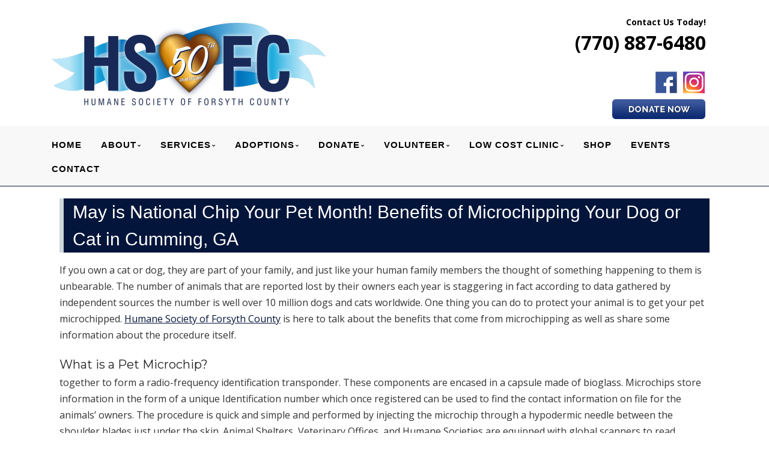

--- FILE ---
content_type: text/html; charset=UTF-8
request_url: http://www.forsythpets.org/may-is-national-chip-your-pet-month-benefits-of-microchipping-your-dog-or-cat-in-cumming-ga/
body_size: 22083
content:
<!--[if gt IE 8]><!--> <html class="no-js" lang="en-US"> <!--<![endif]-->
<!DOCTYPE html>
<!--[if IE 7]>
<html class="no-js lt-ie9 lt-ie8" lang="en-US">
<![endif]-->
<!--[if IE 8]>
<html class="no-js lt-ie9" lang="en-US">
<![endif]-->
<!--[if !(IE 7) | !(IE 8)  ]><!-->
<html lang="en-US">
<!--<![endif]-->
<head>
	<meta charset="UTF-8" />
	<!-- Always force latest IE rendering engine (even in intranet) & Chrome Frame -->
	<meta http-equiv="X-UA-Compatible" content="IE=edge,chrome=1">

	<title>May is National Chip Your Pet Month! Benefits of Microchipping Your Dog or Cat in Cumming, GA - Humane Society of Forsyth County</title>
	<meta http-equiv="cleartype" content="on">

	<!-- Responsive and mobile friendly stuff -->
	<meta name="HandheldFriendly" content="True">
	<meta name="MobileOptimized" content="320">
	<meta name="viewport" content="width=device-width, initial-scale=1">

	<link rel="profile" href="http://gmpg.org/xfn/11" />
	<link rel="pingback" href="http://www.forsythpets.org/xmlrpc.php" />
<link rel="stylesheet" href="https://use.fontawesome.com/releases/v5.7.0/css/all.css" integrity="sha384-lZN37f5QGtY3VHgisS14W3ExzMWZxybE1SJSEsQp9S+oqd12jhcu+A56Ebc1zFSJ" crossorigin="anonymous">
	<meta name='robots' content='index, follow, max-image-preview:large, max-snippet:-1, max-video-preview:-1' />

	<!-- This site is optimized with the Yoast SEO plugin v19.7.1 - https://yoast.com/wordpress/plugins/seo/ -->
	<link rel="canonical" href="http://www.forsythpets.org/may-is-national-chip-your-pet-month-benefits-of-microchipping-your-dog-or-cat-in-cumming-ga/" />
	<meta property="og:locale" content="en_US" />
	<meta property="og:type" content="article" />
	<meta property="og:title" content="May is National Chip Your Pet Month! Benefits of Microchipping Your Dog or Cat in Cumming, GA - Humane Society of Forsyth County" />
	<meta property="og:description" content="If you own a cat or dog, they are part of your family, and just like your human family members the thought of something happening to them is unbearable. The number of animals that are reported lost by their owners each year is staggering in fact according to data gathered by independent sources the number&hellip;Continue reading &rarr;" />
	<meta property="og:url" content="http://www.forsythpets.org/may-is-national-chip-your-pet-month-benefits-of-microchipping-your-dog-or-cat-in-cumming-ga/" />
	<meta property="og:site_name" content="Humane Society of Forsyth County" />
	<meta property="article:published_time" content="2020-05-18T14:33:52+00:00" />
	<meta property="article:modified_time" content="2024-09-19T19:43:40+00:00" />
	<meta name="author" content="ForsythHumaneSocietyAdmin" />
	<meta name="twitter:card" content="summary" />
	<script type="application/ld+json" class="yoast-schema-graph">{"@context":"https://schema.org","@graph":[{"@type":"WebPage","@id":"http://www.forsythpets.org/may-is-national-chip-your-pet-month-benefits-of-microchipping-your-dog-or-cat-in-cumming-ga/","url":"http://www.forsythpets.org/may-is-national-chip-your-pet-month-benefits-of-microchipping-your-dog-or-cat-in-cumming-ga/","name":"May is National Chip Your Pet Month! Benefits of Microchipping Your Dog or Cat in Cumming, GA - Humane Society of Forsyth County","isPartOf":{"@id":"http://www.forsythpets.org/#website"},"datePublished":"2020-05-18T14:33:52+00:00","dateModified":"2024-09-19T19:43:40+00:00","author":{"@id":"http://www.forsythpets.org/#/schema/person/9ac461c9ef3e40e860b33a642a7ee030"},"breadcrumb":{"@id":"http://www.forsythpets.org/may-is-national-chip-your-pet-month-benefits-of-microchipping-your-dog-or-cat-in-cumming-ga/#breadcrumb"},"inLanguage":"en-US","potentialAction":[{"@type":"ReadAction","target":["http://www.forsythpets.org/may-is-national-chip-your-pet-month-benefits-of-microchipping-your-dog-or-cat-in-cumming-ga/"]}]},{"@type":"BreadcrumbList","@id":"http://www.forsythpets.org/may-is-national-chip-your-pet-month-benefits-of-microchipping-your-dog-or-cat-in-cumming-ga/#breadcrumb","itemListElement":[{"@type":"ListItem","position":1,"name":"Home","item":"http://www.forsythpets.org/"},{"@type":"ListItem","position":2,"name":"BLOG","item":"https://www.forsythpets.org/blog/"},{"@type":"ListItem","position":3,"name":"May is National Chip Your Pet Month! Benefits of Microchipping Your Dog or Cat in Cumming, GA"}]},{"@type":"WebSite","@id":"http://www.forsythpets.org/#website","url":"http://www.forsythpets.org/","name":"Humane Society of Forsyth County","description":"","potentialAction":[{"@type":"SearchAction","target":{"@type":"EntryPoint","urlTemplate":"http://www.forsythpets.org/?s={search_term_string}"},"query-input":"required name=search_term_string"}],"inLanguage":"en-US"},{"@type":"Person","@id":"http://www.forsythpets.org/#/schema/person/9ac461c9ef3e40e860b33a642a7ee030","name":"ForsythHumaneSocietyAdmin","image":{"@type":"ImageObject","inLanguage":"en-US","@id":"http://www.forsythpets.org/#/schema/person/image/","url":"http://0.gravatar.com/avatar/052365a1539fb3e0928680bae3a100ac?s=96&d=mm&r=g","contentUrl":"http://0.gravatar.com/avatar/052365a1539fb3e0928680bae3a100ac?s=96&d=mm&r=g","caption":"ForsythHumaneSocietyAdmin"},"url":"http://www.forsythpets.org/author/mainstreammediaworks/"}]}</script>
	<!-- / Yoast SEO plugin. -->


<link rel='dns-prefetch' href='//www.forsythpets.org' />
<link rel='dns-prefetch' href='//www.googletagmanager.com' />
<link rel='dns-prefetch' href='//fonts.googleapis.com' />
<link rel='dns-prefetch' href='//s.w.org' />
<link rel='dns-prefetch' href='//hcaptcha.com' />
<link rel="alternate" type="application/rss+xml" title="Humane Society of Forsyth County &raquo; Feed" href="http://www.forsythpets.org/feed/" />
<link rel="alternate" type="application/rss+xml" title="Humane Society of Forsyth County &raquo; Comments Feed" href="http://www.forsythpets.org/comments/feed/" />
		<!-- This site uses the Google Analytics by MonsterInsights plugin v9.2.4 - Using Analytics tracking - https://www.monsterinsights.com/ -->
		<!-- Note: MonsterInsights is not currently configured on this site. The site owner needs to authenticate with Google Analytics in the MonsterInsights settings panel. -->
					<!-- No tracking code set -->
				<!-- / Google Analytics by MonsterInsights -->
		<script type="text/javascript">
window._wpemojiSettings = {"baseUrl":"https:\/\/s.w.org\/images\/core\/emoji\/14.0.0\/72x72\/","ext":".png","svgUrl":"https:\/\/s.w.org\/images\/core\/emoji\/14.0.0\/svg\/","svgExt":".svg","source":{"concatemoji":"http:\/\/www.forsythpets.org\/wp-includes\/js\/wp-emoji-release.min.js?ver=b9cc7295630ad6bb9132107084451803"}};
/*! This file is auto-generated */
!function(e,a,t){var n,r,o,i=a.createElement("canvas"),p=i.getContext&&i.getContext("2d");function s(e,t){var a=String.fromCharCode,e=(p.clearRect(0,0,i.width,i.height),p.fillText(a.apply(this,e),0,0),i.toDataURL());return p.clearRect(0,0,i.width,i.height),p.fillText(a.apply(this,t),0,0),e===i.toDataURL()}function c(e){var t=a.createElement("script");t.src=e,t.defer=t.type="text/javascript",a.getElementsByTagName("head")[0].appendChild(t)}for(o=Array("flag","emoji"),t.supports={everything:!0,everythingExceptFlag:!0},r=0;r<o.length;r++)t.supports[o[r]]=function(e){if(!p||!p.fillText)return!1;switch(p.textBaseline="top",p.font="600 32px Arial",e){case"flag":return s([127987,65039,8205,9895,65039],[127987,65039,8203,9895,65039])?!1:!s([55356,56826,55356,56819],[55356,56826,8203,55356,56819])&&!s([55356,57332,56128,56423,56128,56418,56128,56421,56128,56430,56128,56423,56128,56447],[55356,57332,8203,56128,56423,8203,56128,56418,8203,56128,56421,8203,56128,56430,8203,56128,56423,8203,56128,56447]);case"emoji":return!s([129777,127995,8205,129778,127999],[129777,127995,8203,129778,127999])}return!1}(o[r]),t.supports.everything=t.supports.everything&&t.supports[o[r]],"flag"!==o[r]&&(t.supports.everythingExceptFlag=t.supports.everythingExceptFlag&&t.supports[o[r]]);t.supports.everythingExceptFlag=t.supports.everythingExceptFlag&&!t.supports.flag,t.DOMReady=!1,t.readyCallback=function(){t.DOMReady=!0},t.supports.everything||(n=function(){t.readyCallback()},a.addEventListener?(a.addEventListener("DOMContentLoaded",n,!1),e.addEventListener("load",n,!1)):(e.attachEvent("onload",n),a.attachEvent("onreadystatechange",function(){"complete"===a.readyState&&t.readyCallback()})),(e=t.source||{}).concatemoji?c(e.concatemoji):e.wpemoji&&e.twemoji&&(c(e.twemoji),c(e.wpemoji)))}(window,document,window._wpemojiSettings);
</script>
<style>@media screen and (max-width: 650px) {body {padding-bottom:60px;}}</style><style type="text/css">
img.wp-smiley,
img.emoji {
	display: inline !important;
	border: none !important;
	box-shadow: none !important;
	height: 1em !important;
	width: 1em !important;
	margin: 0 0.07em !important;
	vertical-align: -0.1em !important;
	background: none !important;
	padding: 0 !important;
}
</style>
	<link rel='stylesheet' id='wp-block-library-css'  href='http://www.forsythpets.org/wp-includes/css/dist/block-library/style.min.css?ver=b9cc7295630ad6bb9132107084451803' type='text/css' media='all' />
<style id='global-styles-inline-css' type='text/css'>
body{--wp--preset--color--black: #000000;--wp--preset--color--cyan-bluish-gray: #abb8c3;--wp--preset--color--white: #ffffff;--wp--preset--color--pale-pink: #f78da7;--wp--preset--color--vivid-red: #cf2e2e;--wp--preset--color--luminous-vivid-orange: #ff6900;--wp--preset--color--luminous-vivid-amber: #fcb900;--wp--preset--color--light-green-cyan: #7bdcb5;--wp--preset--color--vivid-green-cyan: #00d084;--wp--preset--color--pale-cyan-blue: #8ed1fc;--wp--preset--color--vivid-cyan-blue: #0693e3;--wp--preset--color--vivid-purple: #9b51e0;--wp--preset--gradient--vivid-cyan-blue-to-vivid-purple: linear-gradient(135deg,rgba(6,147,227,1) 0%,rgb(155,81,224) 100%);--wp--preset--gradient--light-green-cyan-to-vivid-green-cyan: linear-gradient(135deg,rgb(122,220,180) 0%,rgb(0,208,130) 100%);--wp--preset--gradient--luminous-vivid-amber-to-luminous-vivid-orange: linear-gradient(135deg,rgba(252,185,0,1) 0%,rgba(255,105,0,1) 100%);--wp--preset--gradient--luminous-vivid-orange-to-vivid-red: linear-gradient(135deg,rgba(255,105,0,1) 0%,rgb(207,46,46) 100%);--wp--preset--gradient--very-light-gray-to-cyan-bluish-gray: linear-gradient(135deg,rgb(238,238,238) 0%,rgb(169,184,195) 100%);--wp--preset--gradient--cool-to-warm-spectrum: linear-gradient(135deg,rgb(74,234,220) 0%,rgb(151,120,209) 20%,rgb(207,42,186) 40%,rgb(238,44,130) 60%,rgb(251,105,98) 80%,rgb(254,248,76) 100%);--wp--preset--gradient--blush-light-purple: linear-gradient(135deg,rgb(255,206,236) 0%,rgb(152,150,240) 100%);--wp--preset--gradient--blush-bordeaux: linear-gradient(135deg,rgb(254,205,165) 0%,rgb(254,45,45) 50%,rgb(107,0,62) 100%);--wp--preset--gradient--luminous-dusk: linear-gradient(135deg,rgb(255,203,112) 0%,rgb(199,81,192) 50%,rgb(65,88,208) 100%);--wp--preset--gradient--pale-ocean: linear-gradient(135deg,rgb(255,245,203) 0%,rgb(182,227,212) 50%,rgb(51,167,181) 100%);--wp--preset--gradient--electric-grass: linear-gradient(135deg,rgb(202,248,128) 0%,rgb(113,206,126) 100%);--wp--preset--gradient--midnight: linear-gradient(135deg,rgb(2,3,129) 0%,rgb(40,116,252) 100%);--wp--preset--duotone--dark-grayscale: url('#wp-duotone-dark-grayscale');--wp--preset--duotone--grayscale: url('#wp-duotone-grayscale');--wp--preset--duotone--purple-yellow: url('#wp-duotone-purple-yellow');--wp--preset--duotone--blue-red: url('#wp-duotone-blue-red');--wp--preset--duotone--midnight: url('#wp-duotone-midnight');--wp--preset--duotone--magenta-yellow: url('#wp-duotone-magenta-yellow');--wp--preset--duotone--purple-green: url('#wp-duotone-purple-green');--wp--preset--duotone--blue-orange: url('#wp-duotone-blue-orange');--wp--preset--font-size--small: 13px;--wp--preset--font-size--medium: 20px;--wp--preset--font-size--large: 36px;--wp--preset--font-size--x-large: 42px;}.has-black-color{color: var(--wp--preset--color--black) !important;}.has-cyan-bluish-gray-color{color: var(--wp--preset--color--cyan-bluish-gray) !important;}.has-white-color{color: var(--wp--preset--color--white) !important;}.has-pale-pink-color{color: var(--wp--preset--color--pale-pink) !important;}.has-vivid-red-color{color: var(--wp--preset--color--vivid-red) !important;}.has-luminous-vivid-orange-color{color: var(--wp--preset--color--luminous-vivid-orange) !important;}.has-luminous-vivid-amber-color{color: var(--wp--preset--color--luminous-vivid-amber) !important;}.has-light-green-cyan-color{color: var(--wp--preset--color--light-green-cyan) !important;}.has-vivid-green-cyan-color{color: var(--wp--preset--color--vivid-green-cyan) !important;}.has-pale-cyan-blue-color{color: var(--wp--preset--color--pale-cyan-blue) !important;}.has-vivid-cyan-blue-color{color: var(--wp--preset--color--vivid-cyan-blue) !important;}.has-vivid-purple-color{color: var(--wp--preset--color--vivid-purple) !important;}.has-black-background-color{background-color: var(--wp--preset--color--black) !important;}.has-cyan-bluish-gray-background-color{background-color: var(--wp--preset--color--cyan-bluish-gray) !important;}.has-white-background-color{background-color: var(--wp--preset--color--white) !important;}.has-pale-pink-background-color{background-color: var(--wp--preset--color--pale-pink) !important;}.has-vivid-red-background-color{background-color: var(--wp--preset--color--vivid-red) !important;}.has-luminous-vivid-orange-background-color{background-color: var(--wp--preset--color--luminous-vivid-orange) !important;}.has-luminous-vivid-amber-background-color{background-color: var(--wp--preset--color--luminous-vivid-amber) !important;}.has-light-green-cyan-background-color{background-color: var(--wp--preset--color--light-green-cyan) !important;}.has-vivid-green-cyan-background-color{background-color: var(--wp--preset--color--vivid-green-cyan) !important;}.has-pale-cyan-blue-background-color{background-color: var(--wp--preset--color--pale-cyan-blue) !important;}.has-vivid-cyan-blue-background-color{background-color: var(--wp--preset--color--vivid-cyan-blue) !important;}.has-vivid-purple-background-color{background-color: var(--wp--preset--color--vivid-purple) !important;}.has-black-border-color{border-color: var(--wp--preset--color--black) !important;}.has-cyan-bluish-gray-border-color{border-color: var(--wp--preset--color--cyan-bluish-gray) !important;}.has-white-border-color{border-color: var(--wp--preset--color--white) !important;}.has-pale-pink-border-color{border-color: var(--wp--preset--color--pale-pink) !important;}.has-vivid-red-border-color{border-color: var(--wp--preset--color--vivid-red) !important;}.has-luminous-vivid-orange-border-color{border-color: var(--wp--preset--color--luminous-vivid-orange) !important;}.has-luminous-vivid-amber-border-color{border-color: var(--wp--preset--color--luminous-vivid-amber) !important;}.has-light-green-cyan-border-color{border-color: var(--wp--preset--color--light-green-cyan) !important;}.has-vivid-green-cyan-border-color{border-color: var(--wp--preset--color--vivid-green-cyan) !important;}.has-pale-cyan-blue-border-color{border-color: var(--wp--preset--color--pale-cyan-blue) !important;}.has-vivid-cyan-blue-border-color{border-color: var(--wp--preset--color--vivid-cyan-blue) !important;}.has-vivid-purple-border-color{border-color: var(--wp--preset--color--vivid-purple) !important;}.has-vivid-cyan-blue-to-vivid-purple-gradient-background{background: var(--wp--preset--gradient--vivid-cyan-blue-to-vivid-purple) !important;}.has-light-green-cyan-to-vivid-green-cyan-gradient-background{background: var(--wp--preset--gradient--light-green-cyan-to-vivid-green-cyan) !important;}.has-luminous-vivid-amber-to-luminous-vivid-orange-gradient-background{background: var(--wp--preset--gradient--luminous-vivid-amber-to-luminous-vivid-orange) !important;}.has-luminous-vivid-orange-to-vivid-red-gradient-background{background: var(--wp--preset--gradient--luminous-vivid-orange-to-vivid-red) !important;}.has-very-light-gray-to-cyan-bluish-gray-gradient-background{background: var(--wp--preset--gradient--very-light-gray-to-cyan-bluish-gray) !important;}.has-cool-to-warm-spectrum-gradient-background{background: var(--wp--preset--gradient--cool-to-warm-spectrum) !important;}.has-blush-light-purple-gradient-background{background: var(--wp--preset--gradient--blush-light-purple) !important;}.has-blush-bordeaux-gradient-background{background: var(--wp--preset--gradient--blush-bordeaux) !important;}.has-luminous-dusk-gradient-background{background: var(--wp--preset--gradient--luminous-dusk) !important;}.has-pale-ocean-gradient-background{background: var(--wp--preset--gradient--pale-ocean) !important;}.has-electric-grass-gradient-background{background: var(--wp--preset--gradient--electric-grass) !important;}.has-midnight-gradient-background{background: var(--wp--preset--gradient--midnight) !important;}.has-small-font-size{font-size: var(--wp--preset--font-size--small) !important;}.has-medium-font-size{font-size: var(--wp--preset--font-size--medium) !important;}.has-large-font-size{font-size: var(--wp--preset--font-size--large) !important;}.has-x-large-font-size{font-size: var(--wp--preset--font-size--x-large) !important;}
</style>
<link rel='stylesheet' id='cpsh-shortcodes-css'  href='http://www.forsythpets.org/wp-content/plugins/column-shortcodes//assets/css/shortcodes.css?ver=1.0.1' type='text/css' media='all' />
<link rel='stylesheet' id='fontawesome-css'  href='http://www.forsythpets.org/wp-content/themes/tatva-lite/assets/css/font-awesome.min.css?ver=4.0.3' type='text/css' media='all' />
<link rel='stylesheet' id='tatva-fonts-css'  href='http://fonts.googleapis.com/css?family=Open+Sans:400,300,400italic,700,700italic|Montserrat:400,700&#038;subset=latin' type='text/css' media='all' />
<link rel='stylesheet' id='style-css'  href='http://www.forsythpets.org/wp-content/themes/tatva-lite/style.css?ver=1.0' type='text/css' media='all' />
<link rel='stylesheet' id='simcal-qtip-css'  href='http://www.forsythpets.org/wp-content/plugins/google-calendar-events/assets/css/vendor/jquery.qtip.min.css?ver=3.1.36' type='text/css' media='all' />
<link rel='stylesheet' id='simcal-default-calendar-grid-css'  href='http://www.forsythpets.org/wp-content/plugins/google-calendar-events/assets/css/default-calendar-grid.min.css?ver=3.1.36' type='text/css' media='all' />
<link rel='stylesheet' id='simcal-default-calendar-list-css'  href='http://www.forsythpets.org/wp-content/plugins/google-calendar-events/assets/css/default-calendar-list.min.css?ver=3.1.36' type='text/css' media='all' />
<link rel='stylesheet' id='call-now-button-modern-style-css'  href='http://www.forsythpets.org/wp-content/plugins/call-now-button/resources/style/modern.css?ver=1.4.14' type='text/css' media='all' />
<script type='text/javascript' src='http://www.forsythpets.org/wp-content/themes/tatva-lite/assets/js/modernizr-2.7.1-min.js?ver=2.7.1' id='modernizr-js'></script>
<script type='text/javascript' src='http://www.forsythpets.org/wp-includes/js/jquery/jquery.min.js?ver=3.6.0' id='jquery-core-js'></script>
<script type='text/javascript' src='http://www.forsythpets.org/wp-includes/js/jquery/jquery-migrate.min.js?ver=3.3.2' id='jquery-migrate-js'></script>

<!-- Google tag (gtag.js) snippet added by Site Kit -->

<!-- Google Ads snippet added by Site Kit -->
<script type='text/javascript' src='https://www.googletagmanager.com/gtag/js?id=AW-10995215851' id='google_gtagjs-js' async></script>
<script type='text/javascript' id='google_gtagjs-js-after'>
window.dataLayer = window.dataLayer || [];function gtag(){dataLayer.push(arguments);}
gtag("js", new Date());
gtag("set", "developer_id.dZTNiMT", true);
gtag("config", "AW-10995215851");
 window._googlesitekit = window._googlesitekit || {}; window._googlesitekit.throttledEvents = []; window._googlesitekit.gtagEvent = (name, data) => { var key = JSON.stringify( { name, data } ); if ( !! window._googlesitekit.throttledEvents[ key ] ) { return; } window._googlesitekit.throttledEvents[ key ] = true; setTimeout( () => { delete window._googlesitekit.throttledEvents[ key ]; }, 5 ); gtag( "event", name, { ...data, event_source: "site-kit" } ); } 
</script>

<!-- End Google tag (gtag.js) snippet added by Site Kit -->
<link rel="https://api.w.org/" href="http://www.forsythpets.org/wp-json/" /><link rel="alternate" type="application/json" href="http://www.forsythpets.org/wp-json/wp/v2/posts/990" /><link rel="EditURI" type="application/rsd+xml" title="RSD" href="http://www.forsythpets.org/xmlrpc.php?rsd" />
<link rel="wlwmanifest" type="application/wlwmanifest+xml" href="http://www.forsythpets.org/wp-includes/wlwmanifest.xml" /> 
<link rel='shortlink' href='http://www.forsythpets.org/?p=990' />
<link rel="alternate" type="application/json+oembed" href="http://www.forsythpets.org/wp-json/oembed/1.0/embed?url=http%3A%2F%2Fwww.forsythpets.org%2Fmay-is-national-chip-your-pet-month-benefits-of-microchipping-your-dog-or-cat-in-cumming-ga%2F" />
<link rel="alternate" type="text/xml+oembed" href="http://www.forsythpets.org/wp-json/oembed/1.0/embed?url=http%3A%2F%2Fwww.forsythpets.org%2Fmay-is-national-chip-your-pet-month-benefits-of-microchipping-your-dog-or-cat-in-cumming-ga%2F&#038;format=xml" />

<!-- Bad Behavior 2.2.24 run time: 5.402 ms -->
<meta name="generator" content="Site Kit by Google 1.144.0" /><script type="text/javascript">
(function(url){
	if(/(?:Chrome\/26\.0\.1410\.63 Safari\/537\.31|WordfenceTestMonBot)/.test(navigator.userAgent)){ return; }
	var addEvent = function(evt, handler) {
		if (window.addEventListener) {
			document.addEventListener(evt, handler, false);
		} else if (window.attachEvent) {
			document.attachEvent('on' + evt, handler);
		}
	};
	var removeEvent = function(evt, handler) {
		if (window.removeEventListener) {
			document.removeEventListener(evt, handler, false);
		} else if (window.detachEvent) {
			document.detachEvent('on' + evt, handler);
		}
	};
	var evts = 'contextmenu dblclick drag dragend dragenter dragleave dragover dragstart drop keydown keypress keyup mousedown mousemove mouseout mouseover mouseup mousewheel scroll'.split(' ');
	var logHuman = function() {
		if (window.wfLogHumanRan) { return; }
		window.wfLogHumanRan = true;
		var wfscr = document.createElement('script');
		wfscr.type = 'text/javascript';
		wfscr.async = true;
		wfscr.src = url + '&r=' + Math.random();
		(document.getElementsByTagName('head')[0]||document.getElementsByTagName('body')[0]).appendChild(wfscr);
		for (var i = 0; i < evts.length; i++) {
			removeEvent(evts[i], logHuman);
		}
	};
	for (var i = 0; i < evts.length; i++) {
		addEvent(evts[i], logHuman);
	}
})('//www.forsythpets.org/?wordfence_lh=1&hid=DDB01B582F3F4F58988003780AEB9238');
</script><style>
.h-captcha{position:relative;display:block;margin-bottom:2rem;padding:0;clear:both}.h-captcha[data-size="normal"]{width:303px;height:78px}.h-captcha[data-size="compact"]{width:164px;height:144px}.h-captcha[data-size="invisible"]{display:none}.h-captcha::before{content:'';display:block;position:absolute;top:0;left:0;background:url(http://www.forsythpets.org/wp-content/plugins/hcaptcha-for-forms-and-more/assets/images/hcaptcha-div-logo.svg) no-repeat;border:1px solid #fff0;border-radius:4px}.h-captcha[data-size="normal"]::before{width:300px;height:74px;background-position:94% 28%}.h-captcha[data-size="compact"]::before{width:156px;height:136px;background-position:50% 79%}.h-captcha[data-theme="light"]::before,body.is-light-theme .h-captcha[data-theme="auto"]::before,.h-captcha[data-theme="auto"]::before{background-color:#fafafa;border:1px solid #e0e0e0}.h-captcha[data-theme="dark"]::before,body.is-dark-theme .h-captcha[data-theme="auto"]::before,html.wp-dark-mode-active .h-captcha[data-theme="auto"]::before,html.drdt-dark-mode .h-captcha[data-theme="auto"]::before{background-image:url(http://www.forsythpets.org/wp-content/plugins/hcaptcha-for-forms-and-more/assets/images/hcaptcha-div-logo-white.svg);background-repeat:no-repeat;background-color:#333;border:1px solid #f5f5f5}.h-captcha[data-theme="custom"]::before{background-color:initial}.h-captcha[data-size="invisible"]::before{display:none}.h-captcha iframe{position:relative}div[style*="z-index: 2147483647"] div[style*="border-width: 11px"][style*="position: absolute"][style*="pointer-events: none"]{border-style:none}
</style>
    <!--Customizer CSS--> 
    <style type="text/css">
        </style> 
    <!--/Customizer CSS-->
    
<!-- Google AdSense meta tags added by Site Kit -->
<meta name="google-adsense-platform-account" content="ca-host-pub-2644536267352236">
<meta name="google-adsense-platform-domain" content="sitekit.withgoogle.com">
<!-- End Google AdSense meta tags added by Site Kit -->
	<style type="text/css" id="twentytwelve-header-css">
			.site-title,
		.site-description {
			position: absolute;
			clip: rect(1px 1px 1px 1px); /* IE7 */
			clip: rect(1px, 1px, 1px, 1px);
		}
		</style>
	<style>
span[data-name="hcap-cf7"] .h-captcha{margin-bottom:0}span[data-name="hcap-cf7"]~input[type="submit"],span[data-name="hcap-cf7"]~button[type="submit"]{margin-top:2rem}
</style>
<!-- Custom CSS -->
<style>
/* ====================OVERALL============== */

#menu-item-64 a {
    color: #04153b !important;
}


body     { background: #ffffff; border-top:0 solid #925513; padding-top:0; }
#wrapper {}
a        { color: #04153b !important; }
a:hover  { text-decoration:none; }

aside#text-3 {clear:both;}
.headersocialwrapper img {width:40px; border:2px solid #fff; }

h1, h2, h3, h4, h5, h6 { color: #222 !important;}
#fancybox-wrap {top:40% !important; position: fixed !important;}


.site-header,.main-navigation, .home-sidebar, .banner, .site-content {max-width:1400px !important;}
/* ====================HEADER============== */
#headercontainer { margin-bottom: 0; background:#fff; }
.site-header     { border-radius:  0 0; padding:0 20px; }
.site-title a, .site-description { color:#747474; }
.header-image  { margin-top:35px; margin-bottom: 10px;}
.header-extras { color:#000 !important; font-size: 22px;text-align: right; margin-bottom:10px; line-height:32px; font-weight:bold; padding:25px 0px 0px 0px; }
.header-extras strong { font-size:32px; line-height:45px; font-weight:bold; color:#000 !important; }
.header-extras a { color:#000 !important; }
.header-extras .textwidget { background: transparent; float: right; padding:0px 20px 0 0;}
/* ====================MENU============== */
.nav-container      { background: #f8f8f8; border-bottom:solid 1px #04153b; }
.main-navigation    { margin-bottom:0;} 
.main-navigation ul { float:left;}
.main-navigation ul a          { padding: 11px 10px 7px; color:#020202 !important; font-size: 15px; text-decoration:none !important;font-weight: bold; font-family: "raleway",arial,sans-serif;}
.main-navigation ul li a:hover { background:none; color:#020202 !important;border-bottom:3px solid #fff; list-style:none !important; }

.main-navigation li.current_page_item a {color:#020202 !important; background:#none !important;border-bottom:3px solid #fff;}
.main-navigation li { padding: 0 0 0 1.2rem; color: #020202; list-style:none;} 
.main-navigation li:first-child       { margin:0 0 0; background:none;list-style:  none ;}
.main-navigation ul ul                { background:transparent; margin-top:0px; }
.main-navigation ul ul li:first-child { margin:0;}
.main-navigation li ul.sub-menu li    { padding: 0 0 0 1px; }
.main-navigation li ul.sub-menu li a  { background:#04153b !important; border:1px solid #04153b; border-top:0; width: 35rem !important; list-style:none; color: #fff !important; }
.main-navigation ul ul li a:hover     { color:#fff !important; background:#none !important; border-bottom:3px solid #0297bd; list-style:none; }

.menu-toggle, .btn, input[type="submit"] {background:#FFF;}
.menu-toggle {color:#99423e;}
.main-navigation li {border:0;}

/* ====================BANNER============== */
.headerwrapper { background:transparent ; padding:0px 0 0; margin-top:0; position:relative; z-index:5; }
.headerwrapper .home-sidebar { border:0px solid #fff; background:#dfd9bb}
.metaslider .slides img {border-radius:0;}
.metaslider .caption {font-size: 30px;padding: 20px !important;text-align:center;font-weight:bold;text-transform: uppercase;}
.metaslider .caption-wrap {background: rgba(2, 169, 211, 0.85) !important;  opacity:1 !important;}
  .metaslider .flexslider {margin:0 !important;}

.headerwrapper .home-sidebar {
    margin: 0 auto;
    max-width: 100% !important;
    width: 100% !important;
}
  /* ==========HOME 1============== */
  /*#bannercontainer        { background:#a39b6c url("http://www.forsythpets.org/wp-content/uploads/2020/06/body-bg.jpg") top center no-repeat !important; }*/
 #bannercontainer         { background:#fff !important; }
  .phpeverywherewidget    { padding:0 15px; background: rgba(255, 255, 255, 0.85) !important;}
.phpeverywherewidget p    { color: #333; font-family: arial; line-height: 1.3; }
.phpeverywherewidget h1   { color:#fff !important; background:#04153b; border-left:7px solid #ced7da !important; font-size:30px;
  font-family: "raleway",arial,sans-serif; font-weight:bold; padding-left:15px; border-left:0px solid #a91f1c; }
.phpeverywherewidget img { border:4px solid #ced7da; float:left; margin:0px 20px 15px 0px; }


  
.banner {padding:0;}
.banner h2 {color:#333;font-size:30px;}
#bannercontainer {background:none;}
#bannercontainer .banner { margin: 0 auto 0 !important; border-radius:0 0 5px 5px; background:transparent; border-bottom:0px solid #d1cfcf; }

.page-template-default .widget_archive { display: none; }
.socialbuttonwrapper                   { margin:10px 0; }
.socialbuttonwrapper h3                { color:#333; font-size:28px; text-align: left;text-align: left; }
.socialbuttonwrapper .squarebut img    { width: 65px !important; border:none;margin:0; }
.socialbuttonwrapper br                { display: none; }
.reviewbut > img {border: medium none;}
.socialbuttonwrapper a.squarebut {border: 3px solid #fff;display: block;float: left;margin: 0 10px 15px 0;}
  .home .banner .widget {margin-top:0;}
  
  .rightsideinfotext {text-align:center;}
  .rightsideinfotext h2 {color:#333;}
  .rightsideinfotext strong {margin-top:10px; font-size: 21px;}
  
  .banner h2 {
    color: #333;
    font-size: 23px;
}
 

  .su-post-comments-link {display: none;}
  .su-post-title > a {
    color: #d4111e !important;
    font-size: 26px !important;
    text-decoration: none !important;
    padding-bottom: 4px;
}

  .su-post-meta {
    display: none;
}
  
  h2.su-post-title {
}
  
  .su-post .more-link, .nav-previous a, .nav-next a {
    background: #d4111e none repeat scroll 0 0;
    border-radius: 4px;
    color: #fff !important;
    font-weight: bold;
    padding: 6px 20px 10px;
    text-decoration: none !important;
}
  
 .su-post {
    border-radius: 6px;
    padding: 10px !important;
    border: 1px solid #925513;
}
  .su-post-comments-link {display: none;}



.su-post-title > a {
    color: #925513 !important;
    font-size: 26px !important;
    text-decoration: none !important;
    padding-bottom: 4px;
}

  .su-post-meta {
    display: none;
}
  
  h2.su-post-title {
}
  
  .su-post .more-link, .nav-previous a, .nav-next a {
    background: #301803 none repeat scroll 0 0;
    border-radius: 4px;
    color: #fff !important;
    font-weight: bold;
    padding: 6px 20px 10px;
    text-decoration: none !important;
}
  
.nav-previous a, .nav-next a {
    display: block;
    font-size: 11px;
    text-decoration: none;
    width: 90%;
    text-align: center;
}  
  /* ==========SIDE FORM============== */
  .sideform    { background:#fdcf48; border-radius:5px; padding:10px;float:left; }
  .sideform h1 { 
  					margin: -15px -10px 20px; 
					border-radius:5px 5px 0 0;
					color:#fff !important; 
					border-bottom:0px solid #fff; 
					background:#d1a41f; 
					padding:10px 0 10px 10px;
					text-align:center;
					font-size:24px;
					border-left:none !important; 
			 }
  .sideform h1 span {font-size:16px;font-weight:normal;line-height: 21px;display:block;}
  .sideform p {color:#fff;margin-bottom:5px;font-size:12px;}
  .sideform  .wpcf7-text {border:none; border-radius:5px;margin: 3px 0 7px; padding: 7px; width: 100%;}
  .sideform  .wpcf7-textarea {height:70pxborder:none; border-radius:5px;margin: 3px 0 7px; padding: 7px; width: 100%;}
  .sideform img {float:left;border: 4px solid #333;}
  .sideform .wpcf7-captchar {float:right;border:none; border-radius:5px;margin: 3px 0 7px; padding: 7px; width: 65%;}
  .sideform .wpcf7-form-control.wpcf7-submit {
background: #ffffff; /* Old browsers */
/* IE9 SVG, needs conditional override of 'filter' to 'none' */
background: url([data-uri]);
background: -moz-linear-gradient(top,  #ffffff 0%, #a1a1a1 100%); /* FF3.6+ */
background: -webkit-gradient(linear, left top, left bottom, color-stop(0%,#ffffff), color-stop(100%,#a1a1a1)); /* Chrome,Safari4+ */
background: -webkit-linear-gradient(top,  #ffffff 0%,#a1a1a1 100%); /* Chrome10+,Safari5.1+ */
background: -o-linear-gradient(top,  #ffffff 0%,#a1a1a1 100%); /* Opera 11.10+ */
background: -ms-linear-gradient(top,  #ffffff 0%,#a1a1a1 100%); /* IE10+ */
background: linear-gradient(to bottom,  #ffffff 0%,#a1a1a1 100%); /* W3C */
filter: progid:DXImageTransform.Microsoft.gradient( startColorstr='#ffffff', endColorstr='#a1a1a1',GradientType=0 ); /* IE6-8 */
border: 1px solid #757575;border-radius: 5px;color:#333; font-family: raleway;font-size: 18px;text-shadow: none;float:right;
  clear:both;padding:10px 30px; font-family: arial,sans-serif; }

	.sideform .wpcf7-form-control.wpcf7-submit:hover {
background: #e5e5e5; /* Old browsers */
/* IE9 SVG, needs conditional override of 'filter' to 'none' */
background: url([data-uri]);
background: -moz-linear-gradient(top,  #a1a1a1 0%, #ffffff 100%); /* FF3.6+ */
background: -webkit-gradient(linear, left top, left bottom, color-stop(0%,#a1a1a1), color-stop(100%,#ffffff)); /* Chrome,Safari4+ */
background: -webkit-linear-gradient(top,  #a1a1a1 0%,#ffffff 100%); /* Chrome10+,Safari5.1+ */
background: -o-linear-gradient(top,  #a1a1a1 0%,#ffffff 100%); /* Opera 11.10+ */
background: -ms-linear-gradient(top,  #a1a1a1 0%,#ffffff 100%); /* IE10+ */
background: linear-gradient(to bottom,  #a1a1a1 0%,#ffffff 100%); /* W3C */
filter: progid:DXImageTransform.Microsoft.gradient( startColorstr='#a1a1a1', endColorstr='#ffffff',GradientType=0 ); /* IE6-8 */
color: #3333;
}
  
  .wpcf7-response-output.wpcf7-display-none.wpcf7-mail-sent-ng {
    float: left !important;
    font-size: 14px !important;
}
  
  .wpcf7-response-output.wpcf7-display-none.wpcf7-validation-errors, .wpcf7-response-output.wpcf7-display-none.wpcf7-mail-sent-ok {
    float: left !important;
    font-size: 14px !important;
}
  .wpcf7-not-valid-tip { 
    font-size: 14px !important;
}
  
/* ====================HOME 2============== */
/*#home-sidebar-container   { background:#000 url("http://www.forsythpets.org/wp-content/uploads/2019/02/home2-bg.jpg") 0 center !important; margin-top:0; padding:0; }*/
#home-sidebar-container     { background:#fff !important; margin-top:0; padding:0; }
.home-sidebar .widget         { color:#333; font-size:19px; line-height:25px; background:transparent; width:100%; float:left; text-align:left; padding:15px; margin:0; border-radius:0; }
.home-sidebar .widget img     { margin-top:10px; }
.homesidepanelbox             { background:transparent;margin:0 0 20px; }
.hometestitext                { font-size:14px;line-height: 19px; }
.home-sidebar .textwidget     { color:#333; font-size:14px; text-align:left; }
.home-sidebar .textwidget img { border-radius:2px; margin: 20px 10px 0 0; }
.home-sidebar .textwidget .footerlistsocial li img { border:none; }
  
.home-sidebar .textwidget .footerlistsocial li { color:#fff; padding: 5px 0 0 20px; width:100%; text-align:left; }
.home-sidebar .textwidget li                   { float:left; margin:3px; }
  
.home-sidebar.row {border-bottom: 0px solid #333; padding-bottom: 10px;}

#home-sidebar-container h3 {color: #000 !important; background:none; padding:15px; }
#home-sidebar-container .col.grid_9_of_12 { border-right: 1px solid #fff; }
  
.footerlist    { float:left; width:40%; margin-left:25px; }
.footerlist li { list-style: outside none disc; width: 100%;}
  
  
  .upcomingauction {border-radius:5px;margin-bottom:5px;background:#e6e6e6;float:left;padding:5px;color:#f0504f; line-height: 21px;}
  .upcomingauction > strong { font-size: 18px;color:#333;}
  .upcomingauction img {margin-top:0 !important;border:0 !important;}
  .upcomingauction.upcomingauctionmore {  background: none repeat scroll 0 0 #f0504f; padding: 43px 0;text-align: center;width: 100%;}
  .upcomingauction.upcomingauctionmore > a { color: #333 !important; font-size: 30px;font-weight: bold;text-decoration: none !important;}
  .upcomingauction.upcomingauctionmore:hover {background:#c43a3a;}
  
#secondary .col.grid_3_of_12  { background: none; color: #333;font-size: 24px;font-weight: bold;padding: 10px;text-align: center;}
  #secondary .col.grid_3_of_12  img {margin:0 0 10px; border:0; border:4px solid #ced7da; }
  #secondary .col.grid_3_of_12  img:hover {border:4px solid #04153b; }
  
#home-widget1 a { color:#000 !important; text-decoration: none !important;}
#home-widget1 a:hover { color:#333 !important; text-decoration: underline !important;}
/* ====================HOME 3============== */
.site-footer { color:#fff; margin-top:0px; background:#04153b; padding:15px; }
.site-footer .textwidget {text-align:left;font-size:16px; color:#fff;}
.site-footer .widget-area .widget {font-weight:normal;}
.site-footer .widget-area .widget {text-align: left !important;font-weight:normal;}
.site-footer h3 {color:#333;font-size:24px !important;font-family: "Raleway",arial,sans-serif !important; font-weight: normal !important;  text-transform: uppercase !important;}
.site-footer h5 {font-size:22px !important;font-weight:normal !important;color:#fff !important;}
.site-footer .textwidget li {line-height:17px;font-size:15px;float: none;list-style: disc outside none;list-style: disc;margin: 0 0 0 30px;padding: 0 5px 10px;	}
.site-footer img {border-radius:3px;margin:0 30px 10px 0;float:left;}
  .bbbcertibox {background:#f5f5f5;border-radius:5px; border:1px solid #a5a5a5; text-align:center;padding:10px;}
  .bbbcertibox img {float:none;margin:15px 0; padding:0 !important;}
  
/* ====================FOOTER============== */
#footercontainer { background:#fff; margin-top:0; border-top:solid 1px #0288aa; }
.footer-wrap     { background:transparent; }
.smallprint      { color:#000 !important; font-weight:normal; background:transparent; border-top:0px solid #fff; padding:20px 20px 20px 0; text-align:right; }
.smallprint a    { color:#000 !important; text-decoration:none !important; }
  
.footermenu ul {float:right;width:auto;margin:0;}
.footermenu li {float: left;margin: 15px;width: auto;}
  
  
  .footer75left {float: left !important; width: 23% !important;text-align:left !important;}
  .footer75left h5 {padding: 0px !important; color: rgb(255, 255, 255) !important; font-size: 23px !important; margin: 20px 0px 5px !important;}
  .footer75right {float: right !important; width: 75% !important;}

  
/* ====================INNERPAGE============== */
.sidebar {padding:10px !important;}
.sidebar  .sideform {float:left;margin-bottom:30px;}
.full-width #maincontentcontainer {background:transparent; margin-top:0;padding:0;}
.full-width .main-content { padding:2rem 2rem 2rem 2rem !important; }
.bottomimg {border: 5px solid #fff;float: left; margin: 0 15px 15px;}
.topimg {border: 5px solid #186970;float: left; margin: 0 15px 15px;}
.pageheadingtitle{color:#186970; font-size:36px; font-weight:bold;font-family: "Rokkitt",arial,sans-serif !important;}
.sidebar { background: transparent;padding: 4rem; border-radius: 0 5px 5px 0;}
.header-meta {display:none;}
.blog .site-content {padding:0;}
#maincontentcontainer { margin:0; background:#fff !important;  }
.site-content.row {background: rgba(255, 255, 255, 0.95) !important;color:#333;border-radius:0;}
.entry-header .entry-title, .entry-header .entry-title a  { color:#fff !important; background:#04153b; border-left:7px solid #ced7da !important; font-size:30px;

  font-family: "raleway",arial,sans-serif;font-weight:normal; padding-left:15px; }
  
.container-slim .site-content { width:90%; padding: 0 15px; background: rgba(255, 255, 255, 0.85) !important;  }
.entry-title > a              { color: #fff !important; text-decoration: none !important;}

  
  
  .home-sidebar.row {padding-bottom:0;}
  .home .banner .widget {margin-bottom:0;}
  
  
  .badgelogo {
    text-align: center !important;margin-top:20px;}
  
  .badgelogo img {
    border: medium none;
    float: none;}
  .page .badgelogo img {
    margin: 10px;}
  
   #secondary.sidebar {
    padding: 10px 10px 10px 0 !important;
}
  
/* ====================Banner============== */
/* .pattern-bg { background-image: url(http://www.forsythpets.org/wp-content/uploads/2019/02/woodbg.jpg); }*/
.pattern-bg { background-image:none; }

.banners {
	padding: 40px 0 30px 0;
}
.banner-item {
	background:#e5ebed;
	position: relative;
	padding: 5px 30px 10px 50px;
	margin-bottom: 10px;
	z-index: 0;
	overflow: hidden;
}
.banner-item .banner-icon {
	color: #ced7da;
	font-size: 7.4375em;
	position: absolute;
	left: -29px;
	top: -22px;
	z-index: -1;
} 
.banner-item .banner-title {  
	font-size: 1.5em;
	font-weight: 900;
	line-height: 30px;
}  
.banner-item,
.banner-item .banner-icon,
.banner-item .banner-txt, 
.banner-item .banner-title {
	-webkit-transition: all .25s ease;
	   -moz-transition: all .25s ease;
	    -ms-transition: all .25s ease;
	     -o-transition: all .25s ease;
	        transition: all .25s ease;
}
.banner-item:hover {
	background: #2a68b2;
}
.banner-item:hover .banner-icon  {
	color: #8fe1d9;
} 
.banner-item:hover .banner-txt, 
.banner-item:hover .banner-title {
	color: #ffffff;
}


.lrp5 {
    padding-left: 5px;
    padding-right: 5px;
}

.col-md-3 {
    width: 25%; float:left;
}


/*--hover--*/
.headersocialwrapper img:hover {
    border: 2px solid #2a68b2;
    opacity: .7;
}

#home-widget1 a:hover {
    
    text-decoration: none !important;
    opacity: .7;
  
}

.phpeverywherewidget img:hover { border-color:#04153b; }

.donatebtn { 
    background: rgb(13,42,114);
    background: linear-gradient(180deg, rgba(13,42,114,1) 0%, rgba(62,90,157,1) 100%);
    font-size: 16px;
    text-align: center;
    text-transform: uppercase;
    padding: 4px 4px;
    border-radius: 6px;
    width: 157px;
    color:#fff !important;
    margin:auto;
}
.donatebtn:hover { 
    background: rgb(13,42,114);
    background: linear-gradient(180deg, rgba(62,90,157,1) 0%, rgba(13,42,114,1) 100%);
}
.donatebtn a { text-decoration:none !important; }
.donatebtn a:hover { color:#04153b !important; } 

.donate_img { 
  background-image: url("http://www.forsythpets.org/wp-content/uploads/2022/06/donateCC_LG.png"); 
  width:148px; 
  height:48px; 
  margin:0px auto; 
  display:block; 
}

.donate_img:hover { 
  background-image: url("http://www.forsythpets.org/wp-content/uploads/2022/06/donateCC_LG_hover.png"); 
  width:148px; 
  height:48px; 

}
div#popmake-2548 {
    background: #f5f2ed;
    border-radius: 15px;
}
button.pum-close.popmake-close {
    background: #182957 !important;
    border-radius: 0 15px 0 !important;
}
.pum-theme-2540, .pum-theme-default-theme {
    background-color: #232323d6 !important;
}
/* ==========================================================================
   Media Queries
   ========================================================================== */

/*  Breakpoints are set based on the design, not based on device sizes */
@media only screen and (max-width: 1100px) {
  .auctionbut {
    background-image:none;
    background-color:#d41121;
	border-radius:8px;
    margin-bottom: 15px;
    padding: 19px 0 15px;
  }

}

@media only screen and (max-width: 980px) {
  .main-navigation {width:100%;margin-top:0;}
  .footer75left {
    float: left;
    margin: 0 0 20px;
    text-align: right;
    width: 100% !important;
}
  
  .col-md-3 { width:auto !important; }
}

@media only screen and (max-width: 900px) {

}

@media only screen and (max-width: 800px) {
  .phpeverywherewidget h1, .phpeverywherewidget p {text-align:left !important;}
  .menu-toggle { color: #000 !important; font-weight:bold; }
  .menu-toggle, .btn, input[type="submit"]  { background:#f8f8f8; }
  .menu-toggle:hover, .btn:hover, input[type="submit"] {background:#f8f8f8; }
  .main-navigation ul.nav-menu.toggled-on {width:100%;}
  .main-navigation li {width:97%;}
  .col-md-3 { width:auto !important; }

}

/*  Go full Width at less than 650px */
@media only screen and (max-width: 650px) {
  .header-image {width:50% !important;}
  .site-header div {text-align:center;}
  .header-extras .textwidget {padding:0;width:100%;}
  img.badgeimg {width:43% !important}
  .col-md-3 { width:auto !important; }
}


/*  Adjust the menu at less than 520px */
@media only screen and (max-width: 520px) {
  .header-image {width:95% !important;}
  .metaslider .caption-wrap                                    { display:none !important; }
  .wpcf7-form-control.wpcf7-captchac.wpcf7-captcha-captcha-551 { width: 24% !important; }
  .homeleftpanel .metaslider { display: block !important; }
  .header-extras        { color:#000  !important;font-size:20px;}
  .header-extras strong { color:#000  !important;font-size:30px;}
  .header-extras a      { color:#000  !important; }
  .wpcf7-form-control.wpcf7-captchac.wpcf7-captcha-captcha-733 {
    width: 25% !important;
    .col-md-3 { width:auto !important; }
}

}

@media only screen and (max-width: 320px) {
.header-image {width:80% !important;}
  .col-md-3 { width:auto !important; }
}


</style>
<!-- Generated by https://wordpress.org/plugins/theme-junkie-custom-css/ -->
<link rel="icon" href="http://www.forsythpets.org/wp-content/uploads/2024/12/FAVICON-150x150.png" sizes="32x32" />
<link rel="icon" href="http://www.forsythpets.org/wp-content/uploads/2024/12/FAVICON.png" sizes="192x192" />
<link rel="apple-touch-icon" href="http://www.forsythpets.org/wp-content/uploads/2024/12/FAVICON.png" />
<meta name="msapplication-TileImage" content="http://www.forsythpets.org/wp-content/uploads/2024/12/FAVICON.png" />
</head>

<body class="post-template-default single single-post postid-990 single-format-standard container-slim">

<div id="wrapper" class="hfeed site">

	<div class="visuallyhidden skip-link"><a href="#primary" title="Skip to main content">Skip to main content</a></div>

	<div id="headercontainer">

		<header id="masthead" class="site-header row" role="banner">
			<div class="col grid_6_of_12">
				<h1 class="site-title">
					<a href="http://www.forsythpets.org/" title="Humane Society of Forsyth County" rel="home">
                                            Humane Society of Forsyth County	
					</a>
				</h1>
                                <p class="site-description"> 
                                                                    </p>
                                
                                                                    <a href="http://www.forsythpets.org/"><img src="http://www.forsythpets.org/wp-content/uploads/2025/02/forsyth_pets_logo-03.png" class="header-image" width="460" height="145" alt="" /></a>
                                			</div> <!-- /.col.grid_6_of_12 -->
                        
                        <div class="col grid_6_of_12 header-extras last"> 
                                                        <aside id="text-2" class="widget widget_text">			<div class="textwidget"><p>Contact Us Today!<br />
<strong>(770) 887-6480</strong></p>
</div>
		</aside><aside id="text-3" class="widget widget_text">			<div class="textwidget"><div class="headersocialwrapper"><a class="squarebut" href="https://www.facebook.com/forsythpets/" target="_blank" rel="noopener"><img src="http://www.forsythpets.org/wp-content/uploads/2019/02/facebook-icon.png" alt="" /></a> <a class="squarebut" href="https://www.instagram.com/forsythpets/" target="_blank" rel="noopener"><img src="http://www.forsythpets.org/wp-content/uploads/2019/02/ig-icon.png" alt="" /></a></div>
<div class="squarebut"><a href="https://www.forsythpets.org/donate/" target="_blank" rel="noopener"><img src="http://www.forsythpets.org/wp-content/uploads/2019/11/donate_btn.png" alt="" /></a></div>
</div>
		</aside>                         </div><!-- /.header-extras -->
		</header> <!-- /#masthead.site-header.row -->
                
                <div class="nav-container">
                    <nav id="site-navigation" class="main-navigation" role="navigation">
                            <div class="col grid_12_of_12">
                                <h3 class="menu-toggle assistive-text">Menu</h3>
                                <div class="menu-mainmenu-container"><ul id="menu-mainmenu" class="nav-menu"><li id="menu-item-28" class="menu-item menu-item-type-post_type menu-item-object-page menu-item-home menu-item-28"><a href="http://www.forsythpets.org/">HOME</a></li>
<li id="menu-item-27" class="menu-item menu-item-type-post_type menu-item-object-page menu-item-has-children menu-parent-item menu-item-27"><a href="http://www.forsythpets.org/about-us/">ABOUT</a>
<ul class="sub-menu">
	<li id="menu-item-79" class="menu-item menu-item-type-post_type menu-item-object-page menu-item-79"><a href="http://www.forsythpets.org/about-us/">Humane Society of F.C.</a></li>
	<li id="menu-item-82" class="menu-item menu-item-type-post_type menu-item-object-page menu-item-82"><a href="http://www.forsythpets.org/about-us/our-team/">Our Team</a></li>
	<li id="menu-item-1407" class="menu-item menu-item-type-post_type menu-item-object-page menu-item-1407"><a href="http://www.forsythpets.org/about-us/hours/">Hours</a></li>
	<li id="menu-item-2262" class="menu-item menu-item-type-post_type menu-item-object-page menu-item-2262"><a href="http://www.forsythpets.org/about-us/employment-opportunities/">EMPLOYMENT OPPORTUNITIES</a></li>
	<li id="menu-item-116" class="menu-item menu-item-type-post_type menu-item-object-page menu-item-116"><a href="http://www.forsythpets.org/about-us/our-partners/">Our Partners</a></li>
	<li id="menu-item-25" class="menu-item menu-item-type-post_type menu-item-object-page current_page_parent menu-item-25"><a href="http://www.forsythpets.org/blog/">BLOG</a></li>
</ul>
</li>
<li id="menu-item-83" class="menu-item menu-item-type-post_type menu-item-object-page menu-item-has-children menu-parent-item menu-item-83"><a href="http://www.forsythpets.org/our-services/">SERVICES</a>
<ul class="sub-menu">
	<li id="menu-item-271" class="menu-item menu-item-type-post_type menu-item-object-page menu-item-has-children menu-parent-item menu-item-271"><a href="http://www.forsythpets.org/pet-assistance/">Pet Assistance</a>
	<ul class="sub-menu">
		<li id="menu-item-583" class="menu-item menu-item-type-post_type menu-item-object-page menu-item-583"><a href="http://www.forsythpets.org/pet-assistance/snip-it-in-the-bud-no-more-litters-program/">“Snip it in the Bud” No More Litters Program</a></li>
		<li id="menu-item-92" class="menu-item menu-item-type-post_type menu-item-object-page menu-item-92"><a href="http://www.forsythpets.org/our-services/snap-program/">SNAP (SPAY/NEUTER ASSISTANCE PROGRAM)</a></li>
		<li id="menu-item-94" class="menu-item menu-item-type-post_type menu-item-object-page menu-item-94"><a href="http://www.forsythpets.org/our-services/pet-food-pantry/">Pet Food Pantry</a></li>
	</ul>
</li>
	<li id="menu-item-2471" class="menu-item menu-item-type-post_type menu-item-object-page menu-item-has-children menu-parent-item menu-item-2471"><a href="http://www.forsythpets.org/our-services/community-cats-program/">Community Cats Program</a>
	<ul class="sub-menu">
		<li id="menu-item-2478" class="menu-item menu-item-type-post_type menu-item-object-page menu-item-2478"><a href="http://www.forsythpets.org/our-services/community-cats-program/tnr-trap-neuter-return-instructions/">TNR Instructions</a></li>
		<li id="menu-item-2479" class="menu-item menu-item-type-post_type menu-item-object-page menu-item-2479"><a href="http://www.forsythpets.org/our-services/community-cats-program/proper-colony-management/">Proper Colony Management</a></li>
		<li id="menu-item-2482" class="menu-item menu-item-type-post_type menu-item-object-page menu-item-2482"><a href="http://www.forsythpets.org/our-services/community-cats-program/i-found-kittens-what-should-i-do/">I Found Kittens</a></li>
		<li id="menu-item-2493" class="menu-item menu-item-type-post_type menu-item-object-page menu-item-2493"><a href="http://www.forsythpets.org/our-services/community-cats-program/i-found-a-stray-cat/">I Found a Stray Cat</a></li>
		<li id="menu-item-2500" class="menu-item menu-item-type-post_type menu-item-object-page menu-item-2500"><a href="http://www.forsythpets.org/our-services/community-cats-program/guide-to-fiv-and-felv-cats/">Guide to FIV+ and FeLV Cats</a></li>
	</ul>
</li>
	<li id="menu-item-95" class="menu-item menu-item-type-post_type menu-item-object-page menu-item-95"><a href="http://www.forsythpets.org/our-services/animal-intake/">Animal Intake</a></li>
	<li id="menu-item-93" class="menu-item menu-item-type-post_type menu-item-object-page menu-item-93"><a href="http://www.forsythpets.org/our-services/humane-hearts/">Humane Hearts</a></li>
	<li id="menu-item-1678" class="menu-item menu-item-type-post_type menu-item-object-page menu-item-1678"><a href="http://www.forsythpets.org/petco-lovelost-reuniting-pets/">Lost / Found Pets</a></li>
</ul>
</li>
<li id="menu-item-67" class="menu-item menu-item-type-post_type menu-item-object-page menu-item-has-children menu-parent-item menu-item-67"><a href="http://www.forsythpets.org/adoptions/">ADOPTIONS</a>
<ul class="sub-menu">
	<li id="menu-item-69" class="menu-item menu-item-type-post_type menu-item-object-page menu-item-69"><a href="http://www.forsythpets.org/adoptions/dogs/">Dogs</a></li>
	<li id="menu-item-68" class="menu-item menu-item-type-post_type menu-item-object-page menu-item-68"><a href="http://www.forsythpets.org/adoptions/cats/">Cats</a></li>
	<li id="menu-item-2448" class="menu-item menu-item-type-post_type menu-item-object-page menu-item-2448"><a href="http://www.forsythpets.org/pets-for-patriots/">PETS FOR PATRIOTS</a></li>
</ul>
</li>
<li id="menu-item-76" class="menu-item menu-item-type-post_type menu-item-object-page menu-item-has-children menu-parent-item menu-item-76"><a href="http://www.forsythpets.org/donate/">DONATE</a>
<ul class="sub-menu">
	<li id="menu-item-103" class="menu-item menu-item-type-post_type menu-item-object-page menu-item-103"><a href="http://www.forsythpets.org/donate/">DONATE NOW!</a></li>
	<li id="menu-item-109" class="menu-item menu-item-type-post_type menu-item-object-page menu-item-has-children menu-parent-item menu-item-109"><a href="http://www.forsythpets.org/donate/other-ways-to-donate/">Other Ways To Donate</a>
	<ul class="sub-menu">
		<li id="menu-item-1866" class="menu-item menu-item-type-custom menu-item-object-custom menu-item-1866"><a target="_blank" rel="noopener" href="https://fundraise.givesmart.com/e/h8oCTw?vid=12u2ds">Forever Friend Fund</a></li>
		<li id="menu-item-2538" class="menu-item menu-item-type-custom menu-item-object-custom menu-item-2538"><a target="_blank" rel="noopener" href="https://fundraise.givesmart.com/e/pOGZFQ?vid=1jevgf">Meow Madness</a></li>
		<li id="menu-item-2349" class="menu-item menu-item-type-custom menu-item-object-custom menu-item-2349"><a target="_blank" rel="noopener" href="https://fundraise.givesmart.com/e/gd99Vw?vid=1gtvwb">Shelter Sponsorship Opportunities</a></li>
		<li id="menu-item-688" class="menu-item menu-item-type-custom menu-item-object-custom menu-item-688"><a target="_blank" rel="noopener" href="https://shelterbeds.org/index.php?route=events/events_view&#038;event_id=22695&#038;akey=2694">Kuranda Shelter Beds</a></li>
		<li id="menu-item-1189" class="menu-item menu-item-type-post_type menu-item-object-page menu-item-1189"><a href="http://www.forsythpets.org/donate/kroger-rewards/">Kroger Rewards</a></li>
		<li id="menu-item-2411" class="menu-item menu-item-type-post_type menu-item-object-page menu-item-2411"><a href="http://www.forsythpets.org/donate/other-ways-to-donate/wish-list/">Wish List</a></li>
	</ul>
</li>
</ul>
</li>
<li id="menu-item-78" class="menu-item menu-item-type-post_type menu-item-object-page menu-item-has-children menu-parent-item menu-item-78"><a href="http://www.forsythpets.org/volunteer/">VOLUNTEER</a>
<ul class="sub-menu">
	<li id="menu-item-104" class="menu-item menu-item-type-post_type menu-item-object-page menu-item-104"><a href="http://www.forsythpets.org/volunteer/">Volunteer</a></li>
	<li id="menu-item-1947" class="menu-item menu-item-type-post_type menu-item-object-page menu-item-1947"><a href="http://www.forsythpets.org/volunteer/community-service/">Community Service</a></li>
	<li id="menu-item-110" class="menu-item menu-item-type-post_type menu-item-object-page menu-item-110"><a href="http://www.forsythpets.org/volunteer/foster-an-animal/">Foster an Animal</a></li>
	<li id="menu-item-266" class="menu-item menu-item-type-post_type menu-item-object-page menu-item-266"><a href="http://www.forsythpets.org/volunteer/become-a-cyber-foster/">Become a Cyber Foster!</a></li>
</ul>
</li>
<li id="menu-item-66" class="menu-item menu-item-type-post_type menu-item-object-page menu-item-has-children menu-parent-item menu-item-66"><a href="http://www.forsythpets.org/low-cost-clinic/">LOW COST CLINIC</a>
<ul class="sub-menu">
	<li id="menu-item-2058" class="menu-item menu-item-type-post_type menu-item-object-page menu-item-2058"><a href="http://www.forsythpets.org/low-cost-clinic/what-is-a-vaccine-clinic/">What is a Vaccine Clinic?</a></li>
	<li id="menu-item-1324" class="menu-item menu-item-type-post_type menu-item-object-page menu-item-1324"><a href="http://www.forsythpets.org/low-cost-clinic/schedule-an-appointment/">SCHEDULE AN APPOINTMENT</a></li>
	<li id="menu-item-601" class="menu-item menu-item-type-custom menu-item-object-custom menu-item-601"><a target="_blank" rel="noopener" href="https://forsythpets.vetsfirstchoice.com">ONLINE PHARMACY</a></li>
	<li id="menu-item-337" class="menu-item menu-item-type-post_type menu-item-object-page menu-item-337"><a href="http://www.forsythpets.org/low-cost-clinic/vaccines-treatment/">Vaccines/Treatment</a></li>
	<li id="menu-item-336" class="menu-item menu-item-type-post_type menu-item-object-page menu-item-336"><a href="http://www.forsythpets.org/low-cost-clinic/testing/">Testing</a></li>
	<li id="menu-item-324" class="menu-item menu-item-type-post_type menu-item-object-page menu-item-324"><a href="http://www.forsythpets.org/low-cost-clinic/spay-neuter/">Spay &#038; Neuter</a></li>
	<li id="menu-item-323" class="menu-item menu-item-type-post_type menu-item-object-page menu-item-323"><a href="http://www.forsythpets.org/low-cost-clinic/other-surgical-procedures/">Other Surgical Procedures</a></li>
	<li id="menu-item-440" class="menu-item menu-item-type-post_type menu-item-object-page menu-item-440"><a href="http://www.forsythpets.org/low-cost-clinic/heartworm-flea-prevention/">Heartworm / Flea Prevention</a></li>
	<li id="menu-item-322" class="menu-item menu-item-type-post_type menu-item-object-page menu-item-322"><a href="http://www.forsythpets.org/low-cost-clinic/heartworm-treatments/">Heartworm Treatments</a></li>
</ul>
</li>
<li id="menu-item-101" class="menu-item menu-item-type-custom menu-item-object-custom menu-item-101"><a target="_blank" rel="noopener" href="https://stores.inksoft.com/hsfc/shop/home">SHOP</a></li>
<li id="menu-item-77" class="menu-item menu-item-type-post_type menu-item-object-page menu-item-77"><a href="http://www.forsythpets.org/events/">EVENTS</a></li>
<li id="menu-item-24" class="menu-item menu-item-type-post_type menu-item-object-page menu-item-24"><a href="http://www.forsythpets.org/contact-us/">CONTACT</a></li>
</ul></div>                            </div>
                    </nav> <!-- /.site-navigation.main-navigation -->
                </div><!-- /.nav-container -->
	</div> <!-- /#headercontainer -->

<div id="maincontentcontainer">

	<div id="primary" class="site-content row" role="main">

			<div class="col grid_12_of_12">

                            <div class="main-content">
                                
				
					
	<article id="post-990" class="post-990 post type-post status-publish format-standard hentry category-uncategorized">
		
		<header class="entry-header">
							<h1 class="entry-title">May is National Chip Your Pet Month! Benefits of Microchipping Your Dog or Cat in Cumming, GA</h1>
						<div class="header-meta"><i class="fa fa-calendar"></i> <a href="http://www.forsythpets.org/may-is-national-chip-your-pet-month-benefits-of-microchipping-your-dog-or-cat-in-cumming-ga/" title="Posted May 18, 2020 @ 10:33 am" rel="bookmark"><time class="entry-date" datetime="2020-05-18T10:33:52-04:00" itemprop="datePublished">May 18, 2020</time></a><i class="fa fa-pencil"></i> <address class="author vcard"><a class="url fn n" href="http://www.forsythpets.org/author/mainstreammediaworks/" title="View all posts by ForsythHumaneSocietyAdmin" rel="author">ForsythHumaneSocietyAdmin</a></address><span class="post-categories"><a href="http://www.forsythpets.org/category/uncategorized/" rel="category tag">Uncategorized</a></span><span class="comments-link"><i class="fa fa-comment"></i> <a href="http://www.forsythpets.org/may-is-national-chip-your-pet-month-benefits-of-microchipping-your-dog-or-cat-in-cumming-ga/#respond" title="Comment on May is National Chip Your Pet Month! Benefits of Microchipping Your Dog or Cat in Cumming, GA">No Comments</a></span></div>					</header> <!-- /.entry-header -->

					<div class="entry-content">
				<p>If you own a cat or dog, they are part of your family, and just like your human family members the thought of something happening to them is unbearable. The number of animals that are reported lost by their owners each year is staggering in fact according to data gathered by independent sources the number is well over 10 million dogs and cats worldwide. One thing you can do to protect your animal is to get your pet microchipped. <a href="http://www.forsythpets.org/about-us/">Humane Society of Forsyth County</a> is here to talk about the benefits that come from microchipping as well as share some information about the procedure itself. </p>
<h2>What is a Pet Microchip?</h2>
<p>together to form a radio-frequency identification transponder. These components are encased in a capsule made of bioglass. Microchips store information in the form of a unique Identification number which once registered can be used to find the contact information on file for the animals’ owners. The procedure is quick and simple and performed by injecting the microchip through a hypodermic needle between the shoulder blades just under the skin.  Animal Shelters, Veterinary Offices, and Humane Societies are equipped with global scanners to read microchips. A technician will pass a scanner over the skin of a found animal. If the pet is chipped, the microchip will emit a signal and the scanner will read the microchips ID Code. Once the pet registry is contacted it will use the information contained in the chip to contact the owners of the animal.  </p>
<h2>Benefits of Microchipping Your Dog or Cat</h2>
<p>There are a few distinct benefits that come from having your pet chipped. Following is a brief outline:<br />
<strong>&#8211;	Lost &#038; Found</strong>: When your pet gets lost, not only does the chip have all the information needed to reunite you with your beloved pet it can also be used to register any special needs such as medication and health issues.<br />
<strong>&#8211;	Find What’s Stolen</strong>: It is not uncommon for pets to be stolen by unscrupulous individuals looking to profit by selling your animal to an unsuspecting buyer. In fact, these thieves will do everything in their power to change the appearance of the pet. Regardless of what they do to hide the identity of you animal, the microchip contains all the information needed to help you get your dog or cat back.<br />
<strong>&#8211;	Assisting You</strong>: There are stories of owners that have been injured without their identification on them. This can be challenging for first responders to get a hold of your family and loved ones in this case. However, when they have a pet that has been chipped, it gives others the information that is needed to get your contact information should the need arise.</p>
<h2>Dog &#038; Cat Microchipping in Cumming, Georgia</h2>
<p>Getting a microchip inserted below your pet’s skin is not as traumatic as it sounds. In fact, it is not even that expensive; especially if you think about what it offers you and your pet. At <a href="http://www.forsythpets.org/about-us/">Humane Society of Forsyth County</a>, we offer <a href="http://www.forsythpets.org/low-cost-clinic/">microchipping services</a> that will help ensure the safety of your pet just in case the unthinkable happens. We know how important the safety of your pet is to you. <a href="http://www.forsythpets.org/contact-us/">Call us today!</a></p>
							</div> <!-- /.entry-content -->
		
		<footer class="entry-meta">
											</footer> <!-- /.entry-meta -->
	</article> <!-- /#post -->

					
							<nav role="navigation" id="nav-below" class="site-navigation post-navigation nav-single">
			<h3 class="assistive-text">Post navigation</h3>

			
				<div class="nav-previous"><a href="http://www.forsythpets.org/importance-of-heartworm-prevention-medication-for-puppies-signs-of-heartworms-in-dogs-cats-testing-more/" rel="prev"><span class="meta-nav"><i class="fa fa-angle-left"></i></span> Importance of Heartworm Prevention Medication for Puppies &#038; Kittens; Signs of Heartworms in Dogs &#038; Cats, Testing &#038; More</a></div>				<div class="nav-next"><a href="http://www.forsythpets.org/unveiling-the-vital-trio-fecal-testing-heartworm-testing-and-feline-combo-testing-for-pet-well-being/" rel="next">Unveiling the Vital Trio: Fecal Testing, Heartworm Testing, and Feline Combo Testing for Pet Well-being <span class="meta-nav"><i class="fa fa-angle-right"></i></span></a></div>
			
		</nav><!-- #nav-below -->
		
				                                
                            </div> <!-- /.main-content -->

			</div> <!-- /.col.grid_8_of_12 -->
			
	</div> <!-- /#primary.site-content.row -->

</div> <!-- /#maincontentcontainer -->

	        <div id="home-sidebar-container">
		<div id="secondary" class="home-sidebar row">
								<div id="home-widget1" class="col grid_12_of_12">
						<div class="home-widgets" role="complementary">
							<aside id="text-4" class="widget widget_text">			<div class="textwidget"><div class="col grid_12_of_12" style="margin: 0;">
<h3>Some of Our Services Include:</h3>
<div class="col grid_3_of_12" style="margin: 0;"><a href="http://www.forsythpets.org/adoptions/"><img src="http://www.forsythpets.org/wp-content/uploads/2019/02/adoptions.jpg" /></a><br />
<a href="http://www.forsythpets.org/adoptions/">Pet Adoptions</a></div>
<div class="col grid_3_of_12"><a href="http://www.forsythpets.org/our-services/snap-program/"><img src="http://www.forsythpets.org/wp-content/uploads/2019/02/snap.jpg" /></a><br />
<a href="http://www.forsythpets.org/our-services/snap-program/">SNAP PROGRAM</a></div>
<div class="col grid_3_of_12"><a href="http://www.forsythpets.org/our-services/animal-intake/"><img src="http://www.forsythpets.org/wp-content/uploads/2019/02/animal.jpg" /></a><br />
<a href="http://www.forsythpets.org/our-services/animal-intake/">Animal Intake</a></div>
<div class="col grid_3_of_12"><a href="http://www.forsythpets.org/our-services/pet-food-pantry/"><img src="http://www.forsythpets.org/wp-content/uploads/2019/02/pantry.jpg" /></a><br />
<a href="http://www.forsythpets.org/our-services/pet-food-pantry/">Pet Food Pantry</a></div>
</div>
</div>
		</aside>						</div> <!-- #widget-area -->
					</div> <!-- /.col.grid_12_of_12 -->
						</div> <!-- /#secondary.row -->
        </div> <!-- /#home-sidebar-container -->

	                
        
 

<div id="footercontainer">

    
    <div class="footer-wrap">
            <div class="row smallprint">
<div class="footermenu"><div class="menu-footermenu-container"><ul id="menu-footermenu" class="menu"><li id="menu-item-33" class="menu-item menu-item-type-post_type menu-item-object-page menu-item-home menu-item-33"><a href="http://www.forsythpets.org/">HOME</a></li>
<li id="menu-item-32" class="menu-item menu-item-type-post_type menu-item-object-page menu-item-32"><a href="http://www.forsythpets.org/about-us/">ABOUT US</a></li>
<li id="menu-item-31" class="menu-item menu-item-type-post_type menu-item-object-page menu-item-31"><a href="http://www.forsythpets.org/our-services/">SERVICES</a></li>
<li id="menu-item-100" class="menu-item menu-item-type-post_type menu-item-object-page menu-item-100"><a href="http://www.forsythpets.org/adoptions/">ADOPTIONS</a></li>
<li id="menu-item-99" class="menu-item menu-item-type-post_type menu-item-object-page menu-item-99"><a href="http://www.forsythpets.org/low-cost-clinic/">LOW COST CLINIC</a></li>
<li id="menu-item-98" class="menu-item menu-item-type-post_type menu-item-object-page menu-item-98"><a href="http://www.forsythpets.org/volunteer/">VOLUNTEER</a></li>
<li id="menu-item-96" class="menu-item menu-item-type-post_type menu-item-object-page menu-item-96"><a href="http://www.forsythpets.org/donate/">DONATE</a></li>
<li id="menu-item-2587" class="menu-item menu-item-type-post_type menu-item-object-page menu-item-2587"><a href="http://www.forsythpets.org/privacy-policy/">PRIVACY POLICY</a></li>
<li id="menu-item-29" class="menu-item menu-item-type-post_type menu-item-object-page menu-item-29"><a href="http://www.forsythpets.org/contact-us/">CONTACT US</a></li>
</ul></div></div>                
<div style="float: right; width: 100%; margin: 0px 0px 10px; font-size: 13px;">                
  &copy; Copyright @ 2016 - 2025 | Humane Society of Forsyth County, GA | Tax ID Number: 58-1375502</div>
                        </div>
    </div> <!-- /.footer-wrap -->
</div> <!-- /.footercontainer -->

</div> <!-- /.#wrapper.hfeed.site -->

<!-- Call Now Button 1.4.14 (https://callnowbutton.com) [renderer:modern]-->
<a aria-label="Call Now Button" href="tel:(770) 887-6480" id="callnowbutton" class="call-now-button  cnb-zoom-100  cnb-zindex-10  cnb-full cnb-full-bottom cnb-displaymode cnb-displaymode-mobile-only" style="background-color:#1d89b7;" onclick='ga("send", "event", "Contact", "Call Now Button", "Phone");return gtag_report_conversion("tel:(770) 887-6480");'><img alt="Call Now Button" src="[data-uri]" width="40"></a><script type='text/javascript' src='http://www.forsythpets.org/wp-content/plugins/contact-form-7/includes/swv/js/index.js?ver=5.6.3' id='swv-js'></script>
<script type='text/javascript' id='contact-form-7-js-extra'>
/* <![CDATA[ */
var wpcf7 = {"api":{"root":"http:\/\/www.forsythpets.org\/wp-json\/","namespace":"contact-form-7\/v1"}};
/* ]]> */
</script>
<script type='text/javascript' src='http://www.forsythpets.org/wp-content/plugins/contact-form-7/includes/js/index.js?ver=5.6.3' id='contact-form-7-js'></script>
<script type='text/javascript' src='http://www.forsythpets.org/wp-content/themes/tatva-lite/assets/js/small-menu.js?ver=20130130' id='small-menu-js'></script>
<script type='text/javascript' src='http://www.forsythpets.org/wp-content/plugins/google-calendar-events/assets/js/vendor/jquery.qtip.min.js?ver=3.1.36' id='simcal-qtip-js'></script>
<script type='text/javascript' src='http://www.forsythpets.org/wp-content/plugins/google-calendar-events/assets/js/vendor/moment.min.js?ver=3.1.36' id='simcal-fullcal-moment-js'></script>
<script type='text/javascript' src='http://www.forsythpets.org/wp-content/plugins/google-calendar-events/assets/js/vendor/moment-timezone-with-data.min.js?ver=3.1.36' id='simcal-moment-timezone-js'></script>
<script type='text/javascript' id='simcal-default-calendar-js-extra'>
/* <![CDATA[ */
var simcal_default_calendar = {"ajax_url":"\/wp-admin\/admin-ajax.php","nonce":"e910a68081","locale":"en_US","text_dir":"ltr","months":{"full":["January","February","March","April","May","June","July","August","September","October","November","December"],"short":["Jan","Feb","Mar","Apr","May","Jun","Jul","Aug","Sep","Oct","Nov","Dec"]},"days":{"full":["Sunday","Monday","Tuesday","Wednesday","Thursday","Friday","Saturday"],"short":["Sun","Mon","Tue","Wed","Thu","Fri","Sat"]},"meridiem":{"AM":"AM","am":"am","PM":"PM","pm":"pm"}};
/* ]]> */
</script>
<script type='text/javascript' src='http://www.forsythpets.org/wp-content/plugins/google-calendar-events/assets/js/default-calendar.min.js?ver=3.1.36' id='simcal-default-calendar-js'></script>
<script type='text/javascript' src='http://www.forsythpets.org/wp-content/plugins/google-site-kit/dist/assets/js/googlesitekit-events-provider-contact-form-7-21cf1c445673c649970d.js' id='googlesitekit-events-provider-contact-form-7-js' defer></script>
<script type='text/javascript' src='http://www.forsythpets.org/wp-content/plugins/google-calendar-events/assets/js/vendor/imagesloaded.pkgd.min.js?ver=3.1.36' id='simplecalendar-imagesloaded-js'></script>
</body>

</html>


--- FILE ---
content_type: text/css
request_url: http://www.forsythpets.org/wp-content/themes/tatva-lite/style.css?ver=1.0
body_size: 76589
content:
/*
Theme Name: Tatva Lite
Theme URI: 
Author: Puneet Sahalot - IdeaBox Themes
Author URI: 
Description: Tatva is a mobile responsive WordPress theme with support for Easy Digital Downloads plugin. So you can setup a simple business webiste or even integrate an online store for selling digital products. It incorporates multiple color schemes and layouts via Theme Customizer that are easy to modify, a full width page template and a store page template for EDD, support for WordPress Post Formats and the gorgeous, retina friendly Font Awesome icon font. Kindly refer to theme homepage http://ideaboxthemes.com/themes/tatva-lite-wordpress-theme for support and documentation.
Version: 1.4.1
License: GNU General Public License v2 or later
License URI: http://www.gnu.org/licenses/gpl-2.0.html
Tags: black, gray, dark, blue, red, pink, orange, green, brown, light, one-column, two-columns, right-sidebar, fluid-layout, responsive-layout, custom-background, custom-header, custom-menu, editor-style, featured-image-header, featured-images, full-width-template, microformats, post-formats, sticky-post, theme-options, threaded-comments, translation-ready
Text Domain: tatva
*/

/*! normalize.css v2.1.3 | MIT License | git.io/normalize */
article,aside,details,figcaption,figure,footer,header,hgroup,main,nav,section,summary{display:block}audio,canvas,video{display:inline-block}audio:not([controls]){display:none;height:0}[hidden],template{display:none}html{font-family:sans-serif;-ms-text-size-adjust:100%;-webkit-text-size-adjust:100%}body{margin:0}a{background:0 0}a:focus{outline:thin dotted}a:active,a:hover{outline:0}h1{font-size:2em;margin:.67em 0}abbr[title]{border-bottom:1px dotted}b,strong{font-weight:700}dfn{font-style:italic}hr{-moz-box-sizing:content-box;box-sizing:content-box;height:0}mark{background:#ff0;color:#000}code,kbd,pre,samp{font-family:monospace,serif;font-size:1em}pre{white-space:pre-wrap}q{quotes:"\201C" "\201D" "\2018" "\2019"}small{font-size:80%}sub,sup{font-size:75%;line-height:0;position:relative;vertical-align:baseline}sup{top:-.5em}sub{bottom:-.25em}img{border:0}svg:not(:root){overflow:hidden}figure{margin:0}fieldset{border:1px solid silver;margin:0 2px;padding:.35em .625em .75em}legend{border:0;padding:0}button,input,select,textarea{font-family:inherit;font-size:100%;margin:0}button,input{line-height:normal}button,select{text-transform:none}button,html input[type=button],input[type=reset],input[type=submit]{-webkit-appearance:button;cursor:pointer}button[disabled],html input[disabled]{cursor:default}input[type=checkbox],input[type=radio]{box-sizing:border-box;padding:0}input[type=search]{-webkit-appearance:textfield;-moz-box-sizing:content-box;-webkit-box-sizing:content-box;box-sizing:content-box}input[type=search]::-webkit-search-cancel-button,input[type=search]::-webkit-search-decoration{-webkit-appearance:none}button::-moz-focus-inner,input::-moz-focus-inner{border:0;padding:0}textarea{overflow:auto;vertical-align:top}table{border-collapse:collapse;border-spacing:0}


/* ==========================================================================
   Default stylings from HTML5 Boilerplate
   ========================================================================== */

/* Apply a natural box layout model to all elements - http://paulirish.com/2012/box-sizing-border-box-ftw/ */
* { -moz-box-sizing: border-box; -webkit-box-sizing: border-box; box-sizing: border-box; }

/* Using rem font sizing (Root em’s) with fallback to px for ie8 and below - http://snook.ca/archives/html_and_css/font-size-with-rem */
body { margin: 0; font-size: 16px; font-size: 1.6rem; line-height: 1.5; }

::-webkit-selection { background: #009cee; color: #fff; text-shadow: none; }
::-moz-selection { background: #009cee; color: #fff; text-shadow: none; }
::selection { background: #009cee; color: #fff; text-shadow: none; }

a { color: #17b3df !important; text-decoration: underline !important; }
/* a:visited { color: #42A2CE; } */
a:hover { color: #333; }

menu { padding: 0; }

td { vertical-align: top; }

/* ==========================================================================
   Column & Row Setup
   ========================================================================== */

.col {
	display: block;
	float:left;
	margin: 0 0 0 1.6%;
}

/* Remove the margin on the first column. Works on all browsers incl. IE7+ */
.col:first-child { margin-left: 0; }

.row {
	clear: both;
	margin: 0 auto;
	*zoom: 1;
}

.row:before,
.row:after {
	content: "";
	display: table;
}

.row:after { clear: both; }


/* ==========================================================================
   Twelve Column Grid
   ========================================================================== */

.grid_12_of_12 { width: 100%; }
.grid_11_of_12 { width: 91.46%; }
.grid_10_of_12 { width: 83%; }
.grid_9_of_12  { width: 74.54%; }
.grid_8_of_12  { width: 66.08%; }
.grid_7_of_12  { width: 57.62%; }
.grid_6_of_12  { width: 49.16%; }
.grid_5_of_12  { width: 40.7%; }
.grid_4_of_12  { width: 32.24%; }
.grid_3_of_12  { width: 23.78%; }
.grid_2_of_12  { width: 15.32%; }
.grid_1_of_12  { width: 6.86%; }





/* ==========================================================================
   Basic page styles
   ========================================================================== */

html {
	font-size: 62.5%; /* 10px browser default */
}

body { 
        background: #eee;
	margin: 0 auto;
	padding: 0;
	font: 16px/1.5 'Open Sans', Helvetica, Arial, sans-serif;
	font-size: 1.6rem;
	font-style: normal;
	font-weight: 400;
	color: #333;
}

/* Set the default behavior for touch-based browsing in IE10 on devices running Windows 8 */
canvas {
	-ms-touch-action: double-tap-zoom;
}

/* Make sure videos and embeds fit their containers */
embed, iframe, object, video {
	max-width: 100%;
}

.entry-content .twitter-tweet-rendered {
	max-width: 100% !important; /* Override the Twitter embed fixed width */
}

/* Responsive images */
img {
	border: 0;
	max-width: 100%;
	height: auto;
}

.entry-content img,
.comment-content img,
.widget img {
	max-width: 100%; /* Fluid images for posts, comments, and widgets */
}

img[class*="align"],
img[class*="wp-image-"],
img[class*="attachment-"] {
	height: auto; /* Make sure images with WordPress-added height and width attributes are scaled correctly */
}

img.size-full,
img.size-large,
img.header-image,
img.wp-post-image {
	max-width: 100%;
	height: auto; /* Make sure images with WordPress-added height and width attributes are scaled correctly */
}

.wp-post-image {
    margin-bottom: 10px; 
}
img.wp-smiley,
.rsswidget img {
	border: 0;
	border-radius: 0;
	box-shadow: none;
	margin-bottom: 0;
	margin-top: 0;
	padding: 0;
}

/* Header */
h1, h2, h3, h4, h5, h6 {
	font-family: "Montserrat", Helvetica, Arial, sans-serif;
	font-style: normal;
	font-weight: 400;
	color: #8b875f;
	margin-top: 0;
}

h1 { 
	margin-bottom: 10px;
	margin-bottom: 1.0rem;
	font-size: 30px;
	font-size: 3.0rem;
	line-height: 1.5;
}

h2 { 
	margin-bottom: 5px;
	margin-bottom: .5rem;
        margin-top: 15px;
        margin-top: 1.5rem; 
	font-size: 20px;
	font-size: 2.0rem;
	line-height: 1.1666;
}

h3 { 
	margin-bottom: 15px;
	margin-bottom: 1.5rem;
        margin-top: 15px;
        margin-top: 1.5rem; 
	font-size: 24px;
	font-size: 2.4rem;
	line-height: 1.2857;
}


h4 { 
	margin-bottom: 15px;
	margin-bottom: 1.5rem;
        margin-top: 15px;
        margin-top: 1.5rem; 
	font-size: 18px;
	font-size: 1.8rem;
	line-height: 1.25;
}

h5 { 
	margin-bottom: 15px;
	margin-bottom: 1.5rem;
        margin-top: 15px;
        margin-top: 1.5rem;
	font-size: 16px;
	font-size: 1.6rem;
	line-height: 1.25;
}

h6 { 
	margin-bottom: 15px;
	margin-bottom: 1.5rem;
        margin-top: 15px;
        margin-top: 1.5rem; 
	font-size: 14px;
	font-size: 1.4rem;
	line-height: 1.2142;
}

hr {
	background-color: #ccc;
	border: 0;
	height: 1px;
	margin: 24px;
	margin: 2.4rem;
}

ol, ul {
	list-style: none outside none;
}

p, ol, ul, dl, address {
	margin: 0 0 24px 0;
	margin: 0 0 2.4rem 0;
	font-size: 16px;
	font-size: 1.6rem;
	line-height: 1.7;
}

ul ul, ul ol, ol ol, ol ul {
	margin-bottom: 0;
}

dt {
	font-family: 'Open Sans', Helvetica, Arial, sans-serif;
	font-style: normal;
	font-weight: 700;
}

b, strong { 
	font-family: 'Open Sans', Helvetica, Arial, sans-serif;
	font-style: normal;
	font-weight: 700;
}

em {
	font-family: 'Open Sans', Helvetica, Arial, sans-serif;
	font-style: italic;
	font-weight: 400;
}

strong em, b em {
	font-family: 'Open Sans', Helvetica, Arial, sans-serif;
	font-style: italic;
	font-weight: 700;
}

ins {
	background: none repeat scroll 0 0 #FFF9C0;
	text-decoration: none;
}

a { 
	color: #333;
	outline: none;
        transition: all 0.5s ease;
        -webkit-transition: all 0.5s ease;
        -khtml-transition: all 0.5s ease;
        -moz-transitiokn: all 0.5s ease;      
}

ul{
    padding-left:0px;
}

a:focus { 
	outline: thin dotted;
	color: #111;
}

a:hover, a:active { 
	outline: 0;
	color: #222146;
        transition: all 0.5s ease;
        -webkit-transition: all 0.5s ease;
        -khtml-transition: all 0.5s ease;
        -moz-transitiokn: all 0.5s ease;    
}

.alignleft {
	display: inline;
	float: left;
	margin: 0 20px 16px 0;
	margin: 0 2rem 1.6rem 0;
}

.alignright {
	display: inline;
	float: right;
	margin: 0 0 16px 20px;
	margin: 0 0 1.6rem 2rem;
}

.aligncenter {
	clear: both;
	display: block;
	margin-left: auto;
	margin-right: auto;
	margin-bottom: 16px;
	margin-bottom: 1.6rem;
}

blockquote:before,
blockquote:after,
q:before,
q:after {
	content: '';
	content: none;
}

blockquote {
	border-left: 5px solid #666;
	margin: 0 0 18px 20px;
	margin: 0 0 1.8rem 2rem;
	padding: 0 0 0 16px;
	padding: 0 0 0 1.6rem;
}

blockquote.pull-right {
	border-left: 0 none;
	border-right: 5px solid #666;
	margin: 0 20px 18px 0;
	margin: 0 2rem 1.8rem 0;
	padding: 0 16px 0 0;
	padding: 0 1.6rem 0 0;
	float: none;
}

blockquote p {
	font-family: 'Open Sans', Helvetica, Arial, sans-serif;
	font-style: normal;
	font-weight: 300;
	font-size: 16px;
	font-size: 1.6rem;
        margin-bottom: 10px; 
	margin-bottom: 1rem;
}

blockquote.pull-right p, blockquote.pull-right small {
	text-align: right;
}

blockquote cite:before {
	content: "\2014 ";
}

blockquote cite {
	font-family: 'Open Sans', Helvetica, Arial, sans-serif;
	font-style: normal;
	font-weight: 300;
	font-size: 14px;
	font-size: 1.4rem;
	line-height: 1.125;
	color: #999;
	display: block;
        padding-top: 10px; 
        padding-top: 1rem; 
}

table {
	border-collapse: collapse;
	border-spacing: 0;
}

caption,
th,
td {
	font-weight: normal;
	text-align: left;
}

code, pre {
        background: #f2f2f2;
        border: 1px solid #e6e6e6;
	color: #555;
	font-family: Monaco, Menlo, Consolas, "Courier New", monospace;
	font-size: 12px;
	font-size: 1.2rem;
	padding: 10px;
	padding: 1rem;
        -webkit-border-radius: 3px;
        -moz-border-radius: 3px;
        -ms-border-radius: 3px;
        -o-border-radius: 3px;
        border-radius: 3px;
}

pre {
        white-space: pre;
        overflow-x: scroll;
        line-height: 1.3;
        margin: 1em 0;
}

code {
	background-color: #eee;
	border: 1px solid #e1e1e8;
	padding: 2px 4px;
	padding: 0.2rem 0.4rem;
}

abbr,
dfn,
acronym {
	border-bottom: 1px dotted #666;
	cursor: help;
}

sub,
sup {
	font-size: 75%;
	line-height: 0;
	position: relative;
	vertical-align: baseline;
}

sup {
	top: -0.5em;
}

sub {
	bottom: -0.25em;
}

.wp-caption {
	max-width: 100%; /* Keep wide captions from overflowing their container. */
	padding: 4px;
	padding: 0.4rem;
}

.wp-caption .wp-caption-text,
.gallery-caption,
.entry-caption {
	font-family: 'Open Sans', Helvetica, Arial, sans-serif;
	font-style: italic;
	font-weight: 400;
	font-size: 14px;
	font-size: 1.4rem;
	line-height: 1.5;
	color: #777;
	text-align: center;
}

img.wp-smiley, .rsswidget img {
	border: 0;
	border-radius: 0;
	box-shadow: none;
	margin-bottom: 0;
	margin-top: 0;
	padding: 0;
}

.entry-content dl.gallery-item {
	margin: 0;
}

.gallery-columns-1 .gallery-item a {
	max-width: 100%;
	width: auto;
}

.gallery .gallery-icon img {
	height: auto;
}

#primary .entry-content [id^="gallery-"] img {
	border: none;
}

/* Text meant only for screen readers */
.assistive-text {
	clip: rect(1px 1px 1px 1px); /* IE6, IE7 */
	clip: rect(1px, 1px, 1px, 1px);
	position: absolute !important;
}

.menu-toggle, button, input {
	font-family: 'Open Sans', Helvetica, Arial, sans-serif;
	font-style: normal;
	font-weight: 400;
	font-size: 16px;
	font-size: 1.6rem; 
	line-height: 1.25;
	margin: 0;
	font-size: 100%;
	vertical-align: middle;
}

.menu-toggle, button, input {
	*overflow: visible;
	line-height: normal;
}

.menu-toggle::-moz-focus-inner,
button::-moz-focus-inner,
input::-moz-focus-inner {
	padding: 0;
	border: 0;
}

button,
input[type="button"],
input[type="reset"],
input[type="submit"] {
	cursor: pointer;
	-webkit-appearance: button;
}

input[type="button"] {
	width: auto;
}

.menu-toggle,
.btn,
input[type="submit"] {
	display: inline-block;
	*display: inline;
	padding: 8px 14px;
	padding: 0.8rem 1.4rem;
	margin-bottom: 0;
	*margin-left: .3em;
	font-size: 16px;
	font-size: 1.6rem;
	line-height: 1.25;
	color: #fff;
	text-align: center;
	text-shadow: 0 1px 1px rgba(255, 255, 255, 0.75);
	vertical-align: middle;
	cursor: pointer;
	background-color: #333;
	*background-color: #e6e6e6;
	background-repeat: repeat-x;
	border: 1px solid #cccccc;
	*border: 0;
	border-color: rgba(0, 0, 0, 0.1) rgba(0, 0, 0, 0.1) rgba(0, 0, 0, 0.25);
	border-color: #e6e6e6 #e6e6e6 #bfbfbf;
	border-bottom-color: #b3b3b3;
	-webkit-border-radius: 4px;
	-moz-border-radius: 4px;
	border-radius: 4px;
	filter: progid:dximagetransform.microsoft.gradient(startColorstr='#ffffff', endColorstr='#e6e6e6');
	*zoom: 1;
	-webkit-box-shadow: inset 0 1px 0 rgba(255, 255, 255, 0.2), 0 1px 2px rgba(0, 0, 0, 0.05);
	-moz-box-shadow: inset 0 1px 0 rgba(255, 255, 255, 0.2), 0 1px 2px rgba(0, 0, 0, 0.05);
	box-shadow: inset 0 1px 0 rgba(255, 255, 255, 0.2), 0 1px 2px rgba(0, 0, 0, 0.05);
}

.menu-toggle, a.btn {
	color: #fff;
	text-decoration: none;
}

.menu-toggle:hover,
.btn:hover,
.btn:active,
.btn.active,
.btn.disabled,
.btn[disabled] {
	background-color: #e6e6e6;
	*background-color: #d9d9d9;
}

.btn:first-child {
	*margin-left: 0;
}

.menu-toggle:hover,
.btn:hover,
input[type="submit"]:hover {
	color: #333333;
	text-decoration: none;
	background-color: #e6e6e6;
	*background-color: #d9d9d9; /* Buttons in IE7 don't get borders, so darken on hover */
	background-position: 0 -15px;
	-webkit-transition: background-position 0.1s linear;
	-moz-transition: background-position 0.1s linear;
	-ms-transition: background-position 0.1s linear;
	-o-transition: background-position 0.1s linear;
	transition: background-position 0.1s linear;
}

.menu-toggle:focus,
.btn:focus,
input[type="submit"]:focus {
	outline: thin dotted #333;
	outline: 5px auto -webkit-focus-ring-color;
	outline-offset: -2px;
}

.menu-toggle:active,
.btn.active,
.btn:active,
input[type="submit"]:active {
	background-color: #e6e6e6;
	background-color: #d9d9d9 \9;
	background-image: none;
	outline: 0;
	-webkit-box-shadow: inset 0 2px 4px rgba(0, 0, 0, 0.15), 0 1px 2px rgba(0, 0, 0, 0.05);
	-moz-box-shadow: inset 0 2px 4px rgba(0, 0, 0, 0.15), 0 1px 2px rgba(0, 0, 0, 0.05);
	box-shadow: inset 0 2px 4px rgba(0, 0, 0, 0.15), 0 1px 2px rgba(0, 0, 0, 0.05);
	position:relative;
	top:1px;
}

.btn.disabled, .btn[disabled] {
	cursor: default;
	background-color: #e6e6e6;
	background-image: none;
	opacity: 0.65;
	filter: alpha(opacity=65);
	-webkit-box-shadow: none;
	-moz-box-shadow: none;
	box-shadow: none;
}

.btn.disabled:active, .btn[disabled]:active {
	top:0;
}

button.btn, input[type="submit"].btn {
	*padding-top: 2px;
	*padding-bottom: 2px;
}

button.btn::-moz-focus-inner,
input[type="submit"].btn::-moz-focus-inner {
	padding: 0;
	border: 0;
}

.btn-large,
input[type="submit"].btn-large {
	padding: 10px 15px;
	padding: 1.6rem 0.9375rem;
	font-size: 20px;
	font-size: 2rem;
	-webkit-border-radius: 5px;
	-moz-border-radius: 5px;
	border-radius: 5px;
}

.btn-small,
input[type="submit"].btn-small {
	padding: 5px 9px;
	padding: 0.5rem 0.5625rem;
	font-size: 13px;
	font-size: 0.8125rem;
}

/* Form fields 
--------------------------------------------- */

input,
select,
textarea {
	background-color: #f5f5f5;
	border: 1px solid #ddd;
	box-shadow: 1px 1px 3px #eee inset;
	color: #222;
	font-family: 'Open Sans', 'Helvetica Neue', Helvetica, Arial, sans-serif;
	font-size: 14px;
	font-size: 1.4rem;
	padding: 16px;
	padding: 1.6rem;
	width: 70%;
}

input[type="checkbox"],
input[type="image"],
input[type="radio"] {
	width: auto;
}

input:focus,
textarea:focus {
	border: 1px solid #999;
	outline: none;
}

::-moz-placeholder {
	color: #999;
	opacity: 1;
}

::-webkit-input-placeholder {
	color: #999;
}

button,
input[type="button"],
input[type="reset"],
input[type="submit"],
.button,
.entry-content .button {
	background-color: #fff;
	border:1px solid #ccc;
	border-radius: 0px;
	box-shadow: none;
	color: #333;
	cursor: pointer;
	padding: 10px 15px;
	padding: 1rem 1.5rem;
	width: auto;
}

button:hover,
input:hover[type="button"],
input:hover[type="reset"],
input:hover[type="submit"],
.button:hover,
.entry-content .button:hover {
	background-color: #42A2CE;
	border: 1px solid #ccc;
	text-decoration: none;
        color:#fff;
}

.button {
	border-radius: 3px;
	display: inline-block;
}

input[type="search"]::-webkit-search-cancel-button,
input[type="search"]::-webkit-search-results-button {
	display: none;
}
select {
	max-width: 100%;
}

/* Small headers */
.archive-title,
.page-title,
.entry-content th,
.comment-content th {
	font-family: 'Open Sans', Helvetica, Arial, sans-serif;
	font-style: normal;
	font-weight: 700;
	font-size: 14px;
	font-size: 1.4rem;
	line-height: 2;
	text-transform: uppercase;
}


/* ==========================================================================
   Site specific styles
   ========================================================================== */

#wrapper {
	width: 100%;
	position: relative;
	text-align: left;
        margin: 0 auto; 
}

#headercontainer {
	width: 100%;
        background: #fff;
        top: 0px; 
        margin: 0 auto; 
        z-index: 1; 
}



.site-header {
	clear: both;
	width: 90%;
	font-size: 16px;
	font-size: 1.6rem;
	max-width: 1140px;
	margin: 0 auto;
	padding: 0;
	position: relative;
	color: #000;
}

.site-title {
        font-family: "Montserrat", Helvetica, Arial, sans-serif;
	margin-top: 20px;
	margin-top: 2rem;
        margin-bottom: 0px; 
        margin-bottom: 0rem; 
        transition: all 0.3s ease;
        -webkit-transition: all 0.3s ease;
        -khtml-transition: all 0.3s ease;
        -moz-transitiokn: all 0.3s ease;
}

.site-title img {
	vertical-align: text-bottom;
}

.site-title a {
	color: #42A2CE;
	font-size: 30px;
	font-size: 3rem;
        font-weight: 400; 
	text-decoration: none;
        text-transform: uppercase;
        letter-spacing: 6px; 
}

.header-extras{
    text-align:right;
}


#header-cart { 
    text-align: right;
    display: block;
    margin-top: 25px; 
}


.header-extras h3.widget-title{
    margin:30px 0 0 0;
    font-size:22px;
    font-weight:300;
}

.header-extras p{
    font-size:14px;
}
#bannercontainer {
        background: #42A2CE; 
	width: 100%;
}

.banner {
	color: #fff;
	width: 90%;
	max-width: 1140px;
	margin: 0 auto;
	padding: 15px 0;
	padding: 2rem 0;
	min-height: 75px;
}

.home .banner .widget {
        font-family: "Montserrat", Helvetica, Arial, sans-serif;
	margin: 24px 0;
	margin: 2.4rem 0;
}

.home .banner .textwidget {
        color: #fff;
        font-weight: 300;
        text-align: center;
         text-transform: none; 
}

.home .banner .textwidget p {
        margin-bottom: 0;
}

.home .banner .intro-text {
        font-size: 40px;
        font-size: 4rem;
        padding: 10px 0 0;
        padding: 1rem 0 0;
        letter-spacing: 1px;
        font-weight: 400;
        font-family: "Montserrat", sans-serif; 
}

.home .banner .widget-title {
        font-family: "Montserrat", sans-serfi;
        font-size: 30px; 
        font-size: 3rem;
        color: #fff;
        text-transform: none;
        font-weight: 400;
        line-height: 1.6; 
}

#home-featured2 a
{
    color:#fff;
}

.cta-button {
        background: #fff; 
        border: solid 3px #333; 
        font-size: 16px; 
        font-size: 1.6rem;
        display: inline-block;
        padding: 16px;
        padding: 1.6rem; 
        margin-top: 16px; 
        margin-top: 1.6rem; 
        color: #333;
        text-decoration: none; 
        text-transform: uppercase;
        font-weight: 700;
        letter-spacing: 1px; 
}

.cta-button:hover {
        background:#42A2CE; 
        color: #fff; 
        transition: all 0.5s ease; 
}

.home .banner .cta-button:hover {
        color: #fff; 
}

.home .banner .video-text {
        font-weight: 700;
        letter-spacing: 2px; 
}

.banner h1 {
	font-size: 56px;
	font-size: 5.6rem;
}

.banner h2 {
	font-size: 32px;
	font-size: 2rem;
}

#home-sidebar-container {
        background: #fff;
        padding: 20px 0 0;
        padding: 2rem 0 0;
}
.home-sidebar .widget {
        background: #eee; 
        color: #444; 
	padding: 20px 10px;
	padding: 2rem 1rem;
        margin-bottom: 20px;
        margin-bottom: 2rem;
        text-align: center; 
}

.home-sidebar .widget,
.home-sidebar .widget p {
        font-size: 16px;
        font-size: 1.6rem; 
        font-weight: 300;
        letter-spacing: 1px; 
}

.home-sidebar .widget_sp_image,
.home-sidebar .widget_sp_image p {
        letter-spacing: 0; 
        background: none; 
}

.home-sidebar .widget_sp_image .widget_title {
        margin-top: 0;
}

.home-sidebar .widget p {
        margin-bottom: 0;
}

.home-sidebar .widget .fa {
        font-size: 70px;
        font-size: 7rem;
        margin-bottom: 15px; 
        margin-bottom: 1.5rem;
}

/* Theme features lis */
.home-sidebar .home-theme-features {
        font-size: 18px; 
        font-size: 1.8rem;
        font-weight: 300; 
        line-height: 30px; 
        margin-bottom: 0; 
}

.home-sidebar .home-theme-features .fa {
        margin-right: 10px; 
}

/* Woo testimonials styling for home page */


#home-testimonial {
        max-width: 1140px;
        margin: 0 auto;
        padding: 2rem 0; 
        width:90%;
}

#home-testimonial .testimonials-list {
        max-width: 900px;
        margin: 0 auto;
        text-align: center;
}

#home-testimonial .testimonials-list blockquote,
#home-testimonial .testimonials-list blockquote p {
        font-size: 30px;
        font-size: 3rem;
        font-weight: 300;
        border-left: none; 
        padding: 0; 
        margin-left: 0;     
}

#home-testimonial .testimonials-list .avatar {
        border-radius: 100px; 
}

#home-testimonial .testimonials-list .author {
        display: block;
        font-style: normal; 
}

#maincontentcontainer {
	width: 100%;
        margin-top: 140px; 
        margin-top: 4rem;
        margin-bottom: 40px;
        margin-bottom: 4rem;
}

.tatva-front-page #maincontentcontainer {
        background: #fff; 
        margin-top: 0px; 
        margin-bottom: 0;
}


/* Home page products grid */

.featured-edd-title {
        text-transform: uppercase;
        text-align: center;
        margin: 30px 0 20px; 
        margin: 3rem 0 2rem;
        font-size: 30px; 
        font-size: 3rem;
        color: #666;
}

.home-product .home-product-title {
        color: #666; 
        font-size: 18px;
        font-size: 1.8rem; 
        letter-spacing: 1px; 
        text-transform: uppercase; 
        text-align: center;
        margin-bottom: 5px; 
        margin-bottom: 0.5rem; 
}

.home-product {
        margin-bottom: 20px; 
        margin-bottom: 2rem; 
}

.home-product:nth-of-type(3n+1) {
        margin-left: 0;
}
.home-product, 
.home-product .product-image {
        position: relative; 
        overflow: hidden; 
}

.home-product-info {
        opacity: 0.9;
        position: absolute;
        bottom: 6px; 
        right: 0; 
        transition: all 0.5s ease;
        -webkit-transition: all 0.5s ease;
        -khtml-transition: all 0.5s ease;
        -moz-transitiokn: all 0.5s ease;    
}

.home-product-info:hover {
        opacity: 1;
        transition: all 0.5s ease;
        -webkit-transition: all 0.5s ease;
        -khtml-transition: all 0.5s ease;
        -moz-transitiokn: all 0.5s ease;
}


.edd-submit input[type="submit"], input[type="submit"], #edd-purchase-button, .edd-submit, input[type=submit].edd-submit
{
    border-radius:0px;
}

.home-product-info .edd-submit.button.blue {
        color: #222146;
        background: none;
        border: solid 3px #222146;
        padding: 10px; 
        padding: 1rem;
        border-radius: 0;
        font-size: 1.6rem;
        transition: all 0.5s ease;
        -webki-transition: all 0.5s ease;
        -khtml-transition: all 0.5s ease;
        -moz-transition: all 0.5s ease; 
}

.home-product-info .edd-submit.button.blue:hover {
        background: #222146; 
        color: #fff; 
        transition: all 0.5s ease;
        -webki-transition: all 0.5s ease;
        -khtml-transition: all 0.5s ease;
        -moz-transition: all 0.5s ease; 
}

.home-product-info .product-details-link {
        background: #42A2CE;
        color: #fff; 
        font-weight: 300;
        font-size: 14px; 
        font-size: 1.4rem; 
        letter-spacing: 1px; 
        float: right; 
        padding: 10px 15px; 
        padding: 1rem 1.5rem; 
}

.tatva-store-button {
        text-align: center;
        margin-bottom: 40px; 
        margin-bottom: 4rem; 
}

.site-content {
        background: #FFF; 
	clear: both;
	width: 90%;
	font-size: 16px;
	font-size: 1.6rem;
	max-width: 1140px;
	margin: 0 auto;
	padding: 20px 0;
	padding: 2rem 0;
	color: #333;
	line-height: 1.5;
border-radius:5px;
	position: relative;
}


/* ================================
* Featured posts on front page 
================================== */

#front-featured-posts {
        background: #eee; 
}

.no-featured-products #front-featured-posts {
        background: #fff; 
}

#featured-posts-container {
	clear: both;
	width: 90%;
	font-size: 16px;
	font-size: 1.6rem;
	max-width: 1140px;
	margin: 0 auto;
	padding: 10px 0;
	padding: 1rem 0;
	color: #333;
	line-height: 1.5;
	position: relative;
}

.featured-section-title {
        color: #666; 
}
.home-featured-post:nth-of-type(4n+1) {
        margin-left: 0;
}

.home-featured-post {
        margin-bottom: 20px;
        margin-bottom: 2rem; 
}
.featured-post-content {
        position: relative; 
}

.home-featured-post-title {
        font-family: "Open Sans", sans-serif; 
        font-size: 14px; 
        font-size: 1.4rem; 
        margin-top: 0; 
        color:#42A2CE;
        font-weight:700;
}

.feature-more-link {
        background: #42A2CE; 
        position: absolute;
        bottom: 6px;
        right: 0; 
        font-weight: 300;
        font-size: 14px; 
        font-size: 1.4rem; 
        letter-spacing: 1px;
        padding: 10px 15px; 
        padding: 1rem 1.5rem;
        color: #fff;
        opacity: 0.9;
        transition: all 0.5s ease;
        -webkit-transition: all 0.5s ease;
        -khtml-transition: all 0.5s ease;
        -moz-transitiokn: all 0.5s ease;
}

.feature-more-link:hover {
        opacity: 1; 
        transition: all 0.5s ease;
        -webkit-transition: all 0.5s ease;
        -khtml-transition: all 0.5s ease;
        -moz-transitiokn: all 0.5s ease;
}
/* change site content width for pages without sidebar */

.container-slim .site-content {
        width: 68%;
}

.container-slim .site-content .grid_8_of_12 {
        width: 100%; 
}

.home-sidebar {
	width: 90%;
	max-width: 1140px;
	margin: 0 auto;
}

.tatva-front-page .site-content {
	padding:0; 
}

.tatva-front-page .site-content article {
	margin-bottom: 0;
        margin-right: 0;
}

/* Social Media icons */
.social-media-icons {
	float: right;
	height: auto;
}

.social-media-icons ul {
	list-style: none;
	margin: .5em 0 0 0;
	padding: 0;
}

.social-media-icons li {
	display: inline-block;
	margin: 0.1em 0 0 0.6em;
	font-size: 0.6rem;
	text-align: left;
}

.social-media-icons a {
	color: #333;
	text-decoration: none;
}

.social-media-icons a:visited {
	color: #333;
}

.social-media-icons a:hover, .social-media-icons a:active { 
	color: #111;
}


/* ==========================================================================
   Main Content
   ========================================================================== */

.main-content {
        padding: 20px 20px 20px 20px; 
        padding: 2rem 2rem 2rem 2rem; 
}

.main-content:after
{
    display:block;
    content:".";
    clear:both;
    height:0px;
    visibility:hidden;
}
.entry-meta {
	clear: both;
}

.comments-link {
	font-size: 14px;
	font-size: 1.4rem;
	float: right;
}

.entry-header .entry-title,
.entry-header .entry-title a {
	text-decoration: none;
        color: #024b69;
        margin-bottom: 16px;
        margin-bottom: 1.6rem; 
}

.entry-header h1 a:visited {
	color: #42A2CE;
}

.entry-header h1 a:hover {
	color: #111;
}

article.sticky .featured-post {
	font-style: normal;
	font-weight: 400;
	color: #777;
	font-size: 16px;
	font-size: 1.6rem;
	line-height: 3;
	margin-bottom: 24px;
	margin-bottom: 2.4rem;
	text-align: center;
}

article.sticky {
        margin-top: 10px; 
        margin-top: 1rem;  
        padding: 20px 30px; 
	padding: 2rem 3rem;
        background: #eee;
        border: solid 1px #f1f1f1;
}

.site-content article {
	margin-bottom: 40px;
	margin-bottom: 4rem;
        margin-right: 0; 
        margin-right: 0; 
}

.header-meta {
	border-top: 1px solid #ccc;
	border-bottom: 1px solid #ccc;
        color: #999;
	margin-bottom: 20px;
	margin-bottom: 2rem;
	padding: 15px 0;
	padding: 1.5rem 0;
	*zoom: 1;
}

.header-meta:before,
.header-meta:after {
	content: "";
	display: table;
}

.header-meta:after { clear: both; }

.header-meta a {
        color: #999;
	text-decoration:none;
        letter-spacing: 1px; 
        font-weight: 300; 
}

.header-meta a:visited {
	color: #999;
}

.header-meta a:hover {
	color: #333;
}

.entry-content {
	margin-bottom: 20px;
	margin-bottom: 2rem;
	*zoom: 1;
}

.entry-content:before,
.entry-content:after {
	content: "";
	display: table;
}

.entry-content:after { clear: both; }

.post-categories a,
.post-tags a {
	font-size: 14px;
	font-size: 1.4rem;
	margin: 0 3px 0 0;
	margin: 0 0.3rem 0 0;
	display: inline;
	text-decoration: none;
}

.post-tags a {
        background: #eee;
        padding: 3px 10px;
        padding: 0.3rem 1rem; 
        border: solid 1px #ddd;
        color: #999;
}

.entry-header address,
.comment-content address {
        font-style: normal; 
	font-weight: 400;
	display: block;
}

.entry-header address {
	display: inline;
}

.entry-header time,
.entry-header address {
	font-size: 14px;
	font-size: 1.4rem;
	margin: 0 20px 0 0;
	margin: 0 2rem 0 0;
}

.page-links {
	clear: both;
	line-height: 1.75;
	color: #999;
        padding: 2rem 0;
        border-top: solid 1px #ddd; 
}

.page-links .page-numbers {
	padding: 5px 20px;
	padding: 0.5rem 2rem;
	border: 1px solid #999;
        margin-left: 10px; 
        margin-left: 1rem; 
}

.page-links a {
	text-decoration: none;
}

.page-links a:hover .page-numbers {
	background-color: #42A2CE;
	color: #fff;
}

.more-link {
	text-decoration: none;
}

.post-edit-link {
	text-decoration: none;
}

.entry-content dl,
.comment-content dl {
	margin: 0 24px;
	margin: 0 2.4rem;
}

.entry-content dt,
.comment-content dt {
	font-family: 'Open Sans', Helvetica, Arial, sans-serif;
	font-style: normal;
	font-weight: 700;
	line-height: 1.5;
}

.entry-content dd,
.comment-content dd {
	line-height: 1.5;
	margin-bottom: 24px;
	margin-bottom: 2.4rem;
}


.entry-content table,
.comment-content table {
	font-size: 14px;
	font-size: 1.4rem;
	line-height: 2;
	margin: 0 0 24px;
	margin: 0 0 2.4rem;
	width: 100%;
}

.entry-content table caption,
.comment-content table caption {
	font-size: 16px;
	font-size: 1.6rem;
	margin: 24px 0;
	margin: 2.4rem 0;
}

.entry-content td,
.entry-content th
.comment-content td {
	border: 1px solid #ddd;
	padding: 8px;
	padding: 0.8rem;
}

.entry-content table th {
          background: #eee;
          font-weight: bold;
          padding: 10px; 
          padding: 1rem; 
          border: solid 1px #ddd; 
}

.entry-content ol,
.comment-content ol,
.entry-content ul,
.comment-content ul {
	margin: 0 0 24px;
	margin: 0 0 2.4rem;
	line-height: 1.5;
	padding: 0;
}

.entry-content ul ul,
.comment-content ul ul,
.entry-content ol ol,
.comment-content ol ol,
.entry-content ul ol,
.comment-content ul ol,
.entry-content ol ul,
.comment-content ol ul {
	margin-bottom: 0;
}

.entry-content ul,
.comment-content ul {
	list-style: disc outside;
}

.entry-content ol,
.comment-content ol {
	list-style: decimal outside;
}

.entry-content li,
.comment-content li {
	margin: 0 0 0 28px;
	margin: 0 0 0 2.8rem;
        padding-top: 10px; 
        padding-top: 1rem; 
}

/* Author profiles */
.author .archive-header {
	margin-bottom: 24px;
	margin-bottom: 2.4rem;
}

.author-info {
	border-top: 1px solid #ccc;
	border-bottom: 1px solid #ccc;
	margin: 24px 0;
	margin: 2.4rem 0;
	padding: 24px 0;
	padding: 2.4rem 0;
	overflow: hidden;
	*zoom: 1;
}

.author-info:before,
.author-info:after {
	content: "";
	display: table;
}

.author-info:after { clear: both; }

.author-description h2 {
	font-size: 24px;
	font-size: 2.4rem;
}

.author-description p {
	color: #777;
	font-size: 14px;
	font-size: 1.4rem;
	line-height: 1.5;
	margin-bottom: 8px;
	margin-bottom: 0.8rem;
}

.author-link {
	font-size: 14px;
	font-size: 1.4rem;
}

.author-link a {
	color: #777;
	text-decoration: none;
}

.author-link a:visited { 
	color: #666;
}

.author-link a:focus,
.author-link a:hover,
.author-link a:active { 
	outline: 0;
	color: #111;
}

.author.archive .author-info {
	border-top: 0;
	margin: 0 0 48px;
	margin: 0 0 4.8rem;
}

.author.archive .author-avatar {
	margin-top: 0;
}

.author.archive .author-link {
	display: none;
}

.author-avatar {
	float: left;
	margin-top: 8px;
	margin-top: 0.8rem;
}

.author-description {
	float: right;
	width: 80%;
}

.social-meta a {
	text-decoration: none;
	margin-right: 5px;
	margin-right: 0.5rem;
}


/* ==========================================================================
   Post Formats
   ========================================================================== */

.entry-media {
	margin: 0 auto 16px;
	margin: 0 auto 1.6rem;
	max-width: 792px;
	width: 100%;
}

.entry-media .wp-caption,
.entry-media .wp-caption-text,
.entry-media [class*="align"] {
	margin: 0 auto;
}

/* Aside */
.format-aside .entry-content {
	margin: 20px 0 18px 0;
	margin: 2rem 0 1.8rem 0;
}

.format-aside .entry-content p:last-child {
	margin-bottom: 0;
}

/* Status */
.format-status .entry-content {
	border-left: 5px solid #ddd;
	margin: 20px 0 18px 0;
	margin: 2rem 0 1.8rem 0;
	padding: 0 0 0 15px;
	padding: 0 0 0 1.5rem;
}

.format-status .entry-content p {
	font-size: 20px;
	font-size: 2rem;
	font-style: italic;
}

.format-status .entry-content p:last-child {
	margin-bottom: 0;
}

/* Quote */
.format-quote .entry-content blockquote:before {
	font-family: 'FontAwesome';
	font-weight: normal;
	font-style: normal;
	speak: none;
	vertical-align: top;
	font-size: 40px;
	font-size: 4rem;
	content: "\f10d";
	color: #ddd;
	top: -15px;
	left: 0;
	position: absolute;
	z-index: -1;
}

.format-quote .entry-content {
	margin-top: 24px;
	margin-top: 2.4rem;
	position: relative;
}

.format-quote .entry-content blockquote {
	border: none;
	margin-left: 40px;
	margin-left: 4rem;
}

/* Audio */
.format-audio .wp-audio-shortcode {
	margin-bottom: 16px;
	margin-bottom: 1.6rem;
}

/* ==========================================================================
   EDD Store Template
   ========================================================================== */

.site-content .store-product{
    margin-bottom:40px;
}
.store-title {
        margin-top: 0; 
}

.store-product:nth-of-type(3n+1) {
        margin-left: 0;
}

.store-product .title {
		font-size: 20px; 
		font-size: 2rem;
		text-align: center; 
}

.edd-submit.button.blue{
    background:#fff;
    color:#333;
    border:2px solid #333;
}
.edd-submit.button.blue:hover
{
   background:#42A2CE; 
}

.store-product .product-price, .store-product .edd_download_purchase_form{
   margin-bottom:10px; 
   text-align:center;
}

.product-buttons{
    text-align:center;
}

.pagination
{
     padding: 2rem 3rem 2rem 4rem;
}
.pagination .page-numbers{
    padding: 5px 20px;
    border: 1px solid #ccc;
    background: #fff;
    color: #333;
}

.pagination .page-numbers:hover
{
    color:#fff;
    background:#42A2CE;
}
/* ==========================================================================
   Archives
   ========================================================================== */

.archive-header,
.page-header {
	margin-bottom: 32px;
	margin-bottom: 2rem;
	border-bottom: 1px solid #CCCCCC;
}

.archive-meta {
	font-family: 'Open Sans', Helvetica, Arial, sans-serif;
	font-style: italic;
	font-weight: 400;
	color: #777;
	font-size: 14px;
	font-size: 1.4rem;
	line-height: 2;
	margin-top: 16px;
	margin-top: 1.6rem;
}


/* ==========================================================================
   Comments
   ========================================================================== */

.comments-title {
	margin-bottom: 48px;
	margin-bottom: 4.8rem;
	font-size: 32px;
	font-size: 2rem;
	line-height: 1.5;
	font-weight: normal;
}

.comments-area article {
	padding-bottom: 16px;
	padding-bottom: 1.6rem;
	margin: 24px 0;
	margin: 2.4rem 0;
	border-bottom: 1px solid #ccc;
}

.comments-area article header {
	margin: 0 0 24px;
	margin: 0 0 2.4rem;
	overflow: hidden;
	position: relative;
}

.comments-area article header img {
	float: left;
	padding: 0;
	line-height: 0;
}

.comments-area article header cite,
.comments-area article header time {
	display: block;
	margin-left: 84px;
	margin-left: 8.4rem;
}
.comments-area article header cite {
	font-style: normal;
	font-size: 16px;
	font-size: 1.6rem;
	line-height: 1.5;
}

.comments-area article header time {
	font-family: 'Open Sans', Helvetica, Arial, sans-serif;
	font-style: italic;
	font-weight: 400;
	line-height: 1.8;
	text-decoration: none;
	font-size: 14px;
	font-size: 1.4rem;
	color: #5e5e5e;
}

.comments-area article header a {
	text-decoration: none;
	color: #5e5e5e;
}

.comments-area article header a:hover {
	color: #21759b;
}

.comments-area article header cite a {
	color: #444;
}

.comments-area article header cite a:hover {
	text-decoration: underline;
}

.comments-area article header h4 {
	position: absolute;
	top: 0;
	right: 0;
	padding: 8px 14px;
	padding: 0.8rem 1.4rem;
	font-size: 14px;
	font-size: 1.4rem;
	font-weight: normal;
	color: #fff;
	background-color: #0088d0;
	background-repeat: repeat-x;
	background-image: -moz-linear-gradient(top, #009cee, #0088d0);
	background-image: -ms-linear-gradient(top, #009cee, #0088d0);
	background-image: -webkit-linear-gradient(top, #009cee, #0088d0);
	background-image: -o-linear-gradient(top, #009cee, #0088d0);
	background-image: linear-gradient(top, #009cee, #0088d0);
	border-radius: 3px;
	border: 1px solid #007cbd;
}

.comments-area li.bypostauthor cite span {
	position: absolute;
	margin-left: 6px;
	margin-left: 0.6rem;
	padding: 2px 6px;
	padding: 0.2rem 0.6rem;
	font-size: 12px;
	font-size: 1.2rem;
}

a.comment-reply-link {
	font-size: 14px;
	font-size: 1.4rem;
	line-height: 1.8;
	color: #686868;
	text-decoration: none;
}

a.comment-reply-link:hover {
	color: #21759b;
}

.commentlist .pingback {
	line-height: 1.8;
	margin-bottom: 24px;
	margin-bottom: 2.4rem;
	padding-bottom: 0;
}

.commentlist .children {
	margin-left: 48px;
	margin-left: 4.8rem;
}

.commentlist {
	padding-left: 0;
}

/* Comment form */
#respond {
	margin-top: 48px;
	margin-top: 4.8rem;
}

#respond h3#reply-title #cancel-comment-reply-link {
	margin-left: 12px;
	margin-left: 1.2rem;
	font-weight: normal;
	font-size: 12px;
	font-size: 1.2rem;
}

#respond form {
	margin: 24px 0 32px 0;
	margin: 2.4rem 0 2rem 0;
}

#respond form p {
	margin: 12px 0;
	margin: 1.2rem 0;
}

#respond form p.logged-in-as {
	margin-bottom: 24px;
	margin-bottom: 2.4rem;
}

#respond form label {
	display: block;
	line-height: 1.8;
}

#respond form input[type="text"],
#respond form textarea {
	font-family: inherit;
	-moz-box-sizing: border-box;
	box-sizing: border-box;
	font-size: 16px;
	font-size: 1.6rem;
	line-height: 1.8;
	padding: 8px;
	padding: 0.8rem;
	width: 100%;
}

#respond form input[type="text"] {
	width:48%;
}

#respond form p.form-allowed-tags {
	margin: 0;
	font-size: 12px;
	font-size: 1.2rem;
	line-height: 1.5;
	color: #5e5e5e;
}

#respond form p.form-allowed-tags code {
	background: none;
	border: none;
	color: #5e5e5e;
}

label .required,
span.required {
	color: #bb0504;
}

form label.error {
	font-family: 'Open Sans', Helvetica, Arial, sans-serif;
	font-style: normal;
	font-weight: 700;
	display:block;
	padding: 0 10px 0 10px;
	padding: 0 1.6rem 0 1.6rem;
	margin: 5px 0 5px 0;
	margin: 0.5rem 0 0.5rem 0;
	font-size: 14px;
	font-size: 1.4rem;
	border-left: 4px solid #bb0504;
	display: none;
}

#respond form label.error {
	line-height: 1.3;
}

/* ==========================================================================
  Contact form
   ========================================================================== */
.gform_footer top_label input[type="submit"]
{
    background:#fff;
    color:333;
    border:1px solid #ccc;
}

.gform_footer top_label input[type="submit"]:hover
{
    background:#42A2CE;
    color:#fff;
}

/* ==========================================================================
   Footer
   ========================================================================== */

#footercontainer {
        background: #42A2CE;
	width: 100%;	
}

.site-footer {
	clear: both;
	width: 90%;
	font-size: 16px;
	font-size: 1.6rem;
	max-width: 1140px;
	margin: 0 auto;
	padding: 30px 0 0 0;
	padding: 3rem 0 0 0;
	color: #fff;
}

.site-footer h3 { 
	color: #fff;
}

.site-footer a { 
	color: #fff;
}

.site-footer a:visited { 
	color: #fff;
}

.site-footer a:hover { 
	color: #eee;
}

.site-footer a:focus { 
	outline: thin dotted;
	color: rgb(0,0,0);
}

.site-footer .widget-area .widget {
	margin-bottom: 16px;
	margin-bottom: 1.6rem;
}

.smallprint {
	color: #fff;
	width: 90%;
	max-width: 1140px;
        text-align:center;
}

.smallprint p {
	font-size: 14px;
	font-size: 1.4rem;
        padding:15px 0;
        margin:0;
}

.smallprint a { 
	color: #fff;
}

.smallprint a:visited { 
	color: #fff;
}

.smallprint a:hover { 
	color: #eee;
}

.footer-wrap{
    background: #239ACD;
}
/* ==========================================================================
   Sidebar
   ========================================================================== */
.sidebar{
    padding:40px 30px 0 0;
    padding:4rem 3rem 0 0;
}


.sidebar a {
        color: #42A2CE;
}

.sidebar .widget {
        margin-bottom: 50px;
        margin-bottom: 5rem; 
}

.sidebar .widget li {
        padding-bottom: 10px;
        padding-bottom: 1rem;
        margin-bottom: 10px;
        margin-bottom: 1rem; 
        border-bottom: solid 1px #efefef;
}

.sidebar .widget ul {
        margin: 0;
        padding-left:0; 
        list-style: none outside none;
}

/* ==========================================================================
   Widgets
   ========================================================================== */

.widget-area .widget-title,
.sidebar .widget-title {
        margin-bottom: 20px; 
        margin-bottom: 2rem;
        font-size: 15px;
        font-size: 1.5rem;
        font-weight: 700;
        letter-spacing: 1px;
        font-family: "Opens Sans", sans-serif;
        text-transform: uppercase;
}

.widget-area ul {
	list-style: none outside none;
	padding-left: 0;
        margin: 0; 
}

.widget-area .widget {
	overflow: hidden;
	margin-bottom: 20px;
	margin-bottom: 2rem;
}

.widget select {
	margin-left: 1px;
	margin-left: 0.1rem;
}

.widget-area .widget ul ul {
	margin-left: 12px;
	margin-left: 1.2rem;
}

.widget_rss li {
	margin: 12px 0;
	margin: 1.2rem;
}

.widget_recent_entries .post-date,
.widget_rss .rss-date {
	font-size: 12px;
	font-size: 1.2rem;
	margin-left: 12px;
	margin-left: 1.2rem;
}

#wp-calendar {
	margin: 0;
	width: 100%;
	font-size: 14px;
	font-size: 1.4rem;
	line-height: 2;
}

#wp-calendar th,
#wp-calendar td,
#wp-calendar caption {
	text-align: center;
}

#wp-calendar thead {
	border-top: 1px solid #aaa;
	border-bottom: 1px solid #aaa;
}

#wp-calendar caption {
	font-family: 'Open Sans', Helvetica, Arial, sans-serif;
	font-style: normal;
	font-weight: 700;
	text-transform: uppercase;
	text-align: left;
}

#wp-calendar #today {
	background-color: #ddd;
}

#wp-calendar tfoot {
	border-top: 1px solid #aaa;
	border-bottom: 1px solid #aaa;
}

#wp-calendar #next {
	padding-right: 24px;
	padding-right: 2.4rem;
	text-align: right;
}

.widget_search label {
	display: block;
	font-size: 14px;
	font-size: 1.4rem;
	line-height: 1.5;
}

.widget_twitter li {
	list-style-type: none;
}

.widget_twitter .timesince {
	display: block;
	text-align: right;
}


/* ==========================================================================
   Content Navigation
   ========================================================================== */

.site-content nav {
	clear: both;
	line-height: 2;
	overflow: hidden;
        padding: 30px 0px; 
        padding: 3rem 0rem; 
}

#nav-above {
	padding: 24px;
	padding: 2.4rem;
}

#nav-above {
	display: none;
}

.paged #nav-above {
	display: block;
}

.nav-previous,
.previous-image {
	float: left;
	width: 50%;
	line-height: 1.3;
}

.nav-previous a,
.nav-next a {
	text-decoration: none;
}

.nav-next,
.next-image {
	float: right;
	text-align: right;
	width: 50%;
	line-height: 1.3;
}

.nav-single + .comments-area,
#comment-nav-above {
	margin: 48px 48px 48px 0;
	margin: 4.8rem 4.8rem 4.8rem 0;
}

ul.page-numbers {
	padding: 0;
	margin: 0;
	text-align: center;
	line-height: 2;
}

li a.page-numbers,
li span.page-numbers {
	padding: 5px 20px;
	padding: 0.5rem 2rem;
	border: 1px solid #999;
	text-decoration: none;
}


li a:hover.page-numbers {
	background-color: #42A2CE;
	color: #fff;
}

li a:hover.prev,
li a:hover.next {
	background-color: transparent;
	color: #222146;
}

.page-numbers li {
	display: inline;
}

li span.current {
	background-color: #42A2CE;
	color: #fff;
}

li a.prev,
li a.next,
li span.dots {
	border: none;
}


/* ==========================================================================
   Main Navigation
   ========================================================================== */

.nav-container{
    background: #239ACD;
}

.main-navigation {
        max-width:1140px;
        width:90%;
	text-align: left;
        margin:0 auto;
	clear: right;
        transition: all 0.3s ease;
        -webkit-transition: all 0.3s ease;
        -khtml-transition: all 0.3s ease;
        -moz-transitiokn: all 0.3s ease;
        padding:1rem 0;
}

.main-navigation:after{
    content:".";
    height:0px;
    display:block;
    clear:both;
    visibility:hidden;
}
.main-navigation h1 {
	font-size: 32px;
	font-size: 2rem;
	line-height: 1.25;
}

.nav-menu {
	font-family: "Montserrat", Helvetica, Arial, sans-serif;
	font-style: normal;
	font-weight: 400;
	font-size: 16px;
	font-size: 1.6rem;
	line-height: 1.5;
        letter-spacing: 1px; 
}

.main-navigation ul {
	list-style: none;
	margin: 0;
	padding: 0;
}

.main-navigation li {
	float: left;
	position: relative;
	margin: 0 0 0 0px; /* Margin on the left side of each top level menu item (since it's floated right) */
	margin: 0 0 0 0;
}

.main-navigation li:first-child {
        margin: 0;
}

.main-navigation ul ul li {
	margin: 0;
}

.main-navigation li.menu-parent-item > a:after { /* If you don't want the arrows on the top level drop down, simply remove this style */
	font-family: 'FontAwesome';
	font-weight: normal;
	font-style: normal;
	speak: none;
	vertical-align: middle;
	font-size: 9px;
	font-size: 0.5625rem;
	content: " \f078";
}

.main-navigation ul li li.menu-parent-item > a:after { /* If you don't want the arrows on the sub-menu options, simply remove this style */
	font-family: 'FontAwesome';
	font-weight: normal;
	font-style: normal;
	speak: none;
	vertical-align: middle;
	font-size: 9px;
	font-size: 0.5625rem;
	content: " \f054";
}

.main-navigation ul a {
        padding: 10px; 
	padding: 1rem; /* Padding around each top level menu option (if needed) */
        color:#fff;
}

.main-navigation ul a:hover{
        color:#333;
}
.main-navigation ul ul a {
	padding: 10px; /* Padding around each dropdown menu option */
	padding: 1rem;
}

.main-navigation a {
	display: block;
	text-decoration: none;
	color: #fff; /* Nav bar link color */
}

.main-small-navigation a
{
        display: block;
	text-decoration: none;
	color: #42A2CE;
}

.main-small-navigation a:hover
{
    color:#333;
}
.main-navigation ul ul {
	display: none;
	position: absolute;
	left: 0;
	z-index: 99999;
	line-height: 1.7;
	background-color: #42A2CE; /* Nav bar dropdown background color */
}

.main-navigation ul ul a
{
    color:#fff;
}
.main-navigation ul ul ul {
	left: 100%;
	top: 0;
}

.main-navigation ul ul a {
	color: #fff; /* Nav bar dropdown link color */
	width: 20rem; /* Nav bar dropdown width */
}

.main-navigation ul ul li {
}


.main-navigation ul ul :hover > a {
	color: #333; /* Nav bar dropdown level 2 link color on level 3 hover */
	background-color: #fff; /* Nav bar dropdown link background color on hover */
}

.main-navigation ul ul a:hover {
	color: #42A2CE; /* Nav bar dropdown link color on hover */
	background:#fff;
}

.main-navigation ul li:hover > ul {
	display: block;
}

.main-navigation li.current_page_item a,
.main-navigation li.current-menu-item a {
}

.main-navigation .current-menu-item > a,
.main-navigation .current-menu-ancestor > a,
.main-navigation .current_page_item > a,
.main-navigation .current_page_ancestor > a {
	color: #fff; /* Nav bar link color for current menu item or ancestor */
}

.main-navigation ul .divider {
    border-bottom: 1px solid #aaa;
    height: 0;
    line-height: 0.0625;
    overflow: hidden;
}

.main-navigation ul li.dropdown-header a,
.main-navigation ul li.current-menu-item ul .dropdown-header a {
	color: #aaa; /* Nav bar dropdown header color */
	background-color: #333; /* Nav bar dropdown header background color */
}

/* Small menu toggle for mobile devices */
.menu-toggle {
	cursor: pointer;
	color:#fff;
}

.main-small-navigation .nav-menu {
	display: none;
}

.main-navigation li ul li a {
		border-bottom: 1px solid #ededed;
		display: block;
		font-size: 14px;
		line-height: 2;
		padding: 12px 10px;
		white-space: normal;
		color: #fff;
}

/* ==========================================================================
   Social Links Navigation - Intelligence overloaded. Thanks to Justin Tadlock 
   ========================================================================== */

.screen-reader-text {
	position: absolute;
	top:      -9999em;
	left:     -9999em;
}

#menu-social {}

#menu-social ul {
        list-style: none;
        margin:     0 0 25px;
        text-align: center;
}

#menu-social ul li {
        display:  inline-block;
        position: relative;
}

#menu-social li a::before {
        content:        '\f408';
        display:        inline-block;
        padding:        0 5px;
        font-family:    'FontAwesome';
        vertical-align: top;
        -webkit-font-smoothing: antialiased;
}

#menu-social li a[href*="facebook.com"]::before {
        content: '\f09a';
        color:   #3b5998;
}
#menu-social li a[href*="twitter.com"]::before {
        content: '\f099';
        color:   #33ccff;
}
#menu-social li a[href*="dribbble.com"]::before {
        content: '\f17d';
        color:   #ea4c89;
}
#menu-social li a[href*="plus.google.com"]::before {
        content: '\f0d5';
        color: #dd4b39;
}
#menu-social li a[href*="pinterest.com"]::before {
        content: '\f0d2';
        color:   #c8232c;
}
#menu-social li a[href*="github.com"]::before {
        content: '\f113';
        color:   #171515;
}
#menu-social li a[href*="tumblr.com"]::before {
        content: '\f173';
        color:   #34526f;
}
#menu-social li a[href*="youtube.com"]::before {
        content: '\f16a';
        color:   #c4302b;
}
#menu-social li a[href*="flickr.com"]::before {
        content: '\f16e';
        color:   #ff0084;
}
#menu-social li a[href*="vimeo.com"]::before {
        content: '\f194';
        color:   #1AB7EA;
}
#menu-social li a[href*="instagram.com"]::before {
        content: '\f16d';
        color:   #3f729b;
}
#menu-social li a[href*="linkedin.com"]::before {
        content: '\f0e1';
        color:   #0e76a8;
}


/* ==========================================================================
    Full Width Layout
   ========================================================================== */ 

.full-width #maincontentcontainer{
    background:#fff;
    margin:0;
}

.full-width.tatva-front-page #headercontainer{
   border:none;
}


.full-width .pagination{
    padding:20px 0;
}

.full-width .main-content{
      padding: 2rem 0rem 2rem 0rem; 
}

/* ==========================================================================
    Boxed Layout
   ========================================================================== */

.boxed #wrapper{
    max-width:1140px;
    margin:30px auto;
}

.boxed #front-featured-posts{
    background:#e3e3e3;
}

.boxed .site-content{
    width:100%;
    padding:0 20px;
}

.boxed .home-sidebar{
    width:100%;
    padding:0 20px;
}

.boxed #featured-posts-container{
    width:100%;
    padding:1rem 2rem;
}

.boxed #maincontentcontainer{
    margin:0px;
}
.boxed.tatva-front-page #headercontainer{
   border:none;
}


/* ==========================================================================
   IdeaBox Social Icons
   ========================================================================== */

.ideabox-social-icons {
	overflow: hidden;
}

.ideabox-social-icons ul {
	margin: 0;
	padding: 0;
}

.ideabox-social-icons ul li {
	background: none !important;
	border: none !important;
	float: left;
	list-style-type: none !important;
	margin: 0 6px 12px !important;
	padding: 0 !important;
}

.ideabox-social-icons ul li a {
	border: none !important;
	-moz-box-sizing: content-box;
	-webkit-box-sizing: content-box;
	box-sizing: content-box;
	display: inline-block;
	font-family: 'FontAwesome';
	font-style: normal !important;
	font-variant: normal !important;
	font-weight: normal !important;
	line-height: 1em;
	speak: none;
	text-align: center;
	text-decoration: none !important;
	text-transform: none !important;
	width: 1em;
}

.ideabox-social-icons ul.aligncenter {
	text-align: center;
}

.ideabox-social-icons ul.aligncenter li {
	display: inline-block;
	float: none;
}

/* ==========================================================================
   Gravity Forms
   ========================================================================== */

div.gform_wrapper input[type="email"],
div.gform_wrapper input[type="text"],
div.gform_wrapper textarea,
div.gform_wrapper .ginput_complex label {
	font-size: 16px;
	font-size: 1.6rem;
	padding: 16px;
	padding: 1.6rem;
}

div.gform_wrapper .ginput_complex label {
	padding: 0;
}

div.gform_wrapper li,
div.gform_wrapper form li {
	background: none;
	margin: 16px 0 0;
	margin: 1.6rem 0 0;
	padding: 0;
}

div.gform_wrapper .gform_footer input[type="submit"] {
	font-size: 14px;
	font-size: 1.4rem;
}

div.gform_body input[type="text"]
{
    padding:7px 10px;
}

/* ==========================================================================
  Jetpack
   ========================================================================== */

img#wpstats {
	display: none;
}


/* ==========================================================================
   Color Schemes
   ========================================================================== */
/* ! Tatva red	*/

.tatva-red #bannercontainer,
.tatva-red .cta-button:hover,
.tatva-red .feature-more-link,
.tatva-red #footercontainer,
.tatva-red .edd-submit.button.blue:hover, 
.tatva-red .pagination .page-numbers:hover,
.tatva-red li span.current,
.tatva-red li a:hover.page-numbers,
.tatva-red button:hover,
.tatva-red input:hover[type="button"],
.tatva-red input:hover[type="reset"],
.tatva-red input:hover[type="submit"],
.tatva-red .button:hover,
.tatva-red .entry-content .button:hover,
.tatva-red .main-navigation ul ul
	{
	background: #ef7a7a;
	}

.tatva-red .footer-wrap,
.tatva-red .nav-container
{
        background:#dd5d65;
}

.tatva-red ::selection
{
    background:#ef7a7a;
    color:#fff;
}

.tatva-red .main-navigation ul ul a
{
    color:#fff;
}
.tatva-red .site-title a,
.tatva-red .home-featured-post-title,
.tatva-red .sidebar a,
.tatva-red .entry-header .entry-title a,
.tatva-red .entry-header .entry-title,
.tatva-red #home-sidebar-container a,
.tatva-red #home-testimonial-container a,
.tatva-red .main-navigation ul ul a:hover,
.tatva-red .entry-header h1 a:visited,
.tatva-red .more-link
{
	color:#ef7a7a;
}

.tatva-red .entry-header h1 a:hover{
    color:#111;
}

/* ! Tatva green	*/

.tatva-green #bannercontainer,
.tatva-green .cta-button:hover,
.tatva-green .feature-more-link,
.tatva-green #footercontainer,
.tatva-green .edd-submit.button.blue:hover, 
.tatva-green .pagination .page-numbers:hover,
.tatva-green li span.current,
.tatva-green li a:hover.page-numbers,
.tatva-green button:hover,
.tatva-green input:hover[type="button"],
.tatva-green input:hover[type="reset"],
.tatva-green input:hover[type="submit"],
.tatva-green .button:hover,
.tatva-green .entry-content .button:hover,
.tatva-green .main-navigation ul ul
	{
	background: #77DFBA;
	}

.tatva-green .main-navigation ul ul a
{
    color:#fff;
}

.tatva-green ::selection
{
    background:#77dfba;
    color:#fff;
}

.tatva-green .footer-wrap,
.tatva-green .nav-container
{
        background:#5ec49e;
}
.tatva-green .site-title a,
.tatva-green .home-featured-post-title,
.tatva-green .sidebar a,
.tatva-green .entry-header .entry-title a,
.tatva-green .entry-header .entry-title,
.tatva-green #home-sidebar-container a,
.tatva-green #home-testimonial-container a,
.tatva-green .main-navigation ul ul a:hover,
.tatva-green .entry-header h1 a:visited,
.tatva-green .more-link
{
	color:#77DFBA;
}

.tatva-green .entry-header h1 a:hover{
    color:#111;
}

/* ! Tatva pink	*/

.tatva-pink #bannercontainer,
.tatva-pink .cta-button:hover,
.tatva-pink .feature-more-link,
.tatva-pink #footercontainer,
.tatva-pink .edd-submit.button.blue:hover, 
.tatva-pink .pagination .page-numbers:hover,
.tatva-pink li span.current,
.tatva-pink li a:hover.page-numbers,
.tatva-pink button:hover,
.tatva-pink input:hover[type="button"],
.tatva-pink input:hover[type="reset"],
.tatva-pink input:hover[type="submit"],
.tatva-pink .button:hover,
.tatva-pink .entry-content .button:hover,
.tatva-pink .main-navigation ul ul
	{
	background: #ed409f;
	}

.tatva-pink .main-navigation ul ul a
{
    color:#fff;
}

.tatva-pink ::selection
{
    background:#ed409f;
    color:#fff;
}

.tatva-pink .footer-wrap,
.tatva-pink .nav-container
{
        background:#ce3386;
}
.tatva-pink .site-title a,
.tatva-pink .home-featured-post-title,
.tatva-pink .sidebar a,
.tatva-pink .entry-header .entry-title a,
.tatva-pink .entry-header .entry-title,
.tatva-pink #home-sidebar-container a,
.tatva-pink #home-testimonial-container a,
.tatva-pink .main-navigation ul ul a:hover,
.tatva-pink .entry-header h1 a:visited,
.tatva-pink .more-link
{
	color:#ed409f;
}

.tatva-pink .entry-header h1 a:hover{
    color:#111;
}


/* ! Tatva gray	*/
.tatva-gray #bannercontainer,
.tatva-gray .cta-button:hover,
.tatva-gray .feature-more-link,
.tatva-gray #footercontainer,
.tatva-gray .edd-submit.button.blue:hover, 
.tatva-gray .pagination .page-numbers:hover,
.tatva-gray li span.current,
.tatva-gray li a:hover.page-numbers,
.tatva-gray button:hover,
.tatva-gray input:hover[type="button"],
.tatva-gray input:hover[type="reset"],
.tatva-gray input:hover[type="submit"],
.tatva-gray .button:hover,
.tatva-gray .entry-content .button:hover,
.tatva-gray .main-navigation ul ul
	{
	background: #8e8e8e;
	}

.tatva-gray .main-navigation ul ul a
{
    color:#fff;
}

.tatva-gray ::selection
{
    background:#8e8e8e;
    color:#fff;
}

.tatva-gray .footer-wrap,
.tatva-gray .nav-container
{
        background:#837E7C;
}
.tatva-gray .site-title a,
.tatva-gray .home-featured-post-title,
.tatva-gray .sidebar a,
.tatva-gray .entry-header .entry-title a,
.tatva-gray .entry-header .entry-title,
.tatva-gray #home-sidebar-container a,
.tatva-gray #home-testimonial-container a,
.tatva-gray .main-navigation ul ul a:hover,
.tatva-gray .entry-header h1 a:visited,
.tatva-gray .more-link
{
	color:#8e8e8e;
}

.tatva-gray .entry-header h1 a:hover{
    color:#111;
}


/* ! Tatva brown	*/
.tatva-brown #bannercontainer,
.tatva-brown .cta-button:hover,
.tatva-brown .feature-more-link,
.tatva-brown #footercontainer,
.tatva-brown .edd-submit.button.blue:hover, 
.tatva-brown .pagination .page-numbers:hover,
.tatva-brown li span.current,
.tatva-brown li a:hover.page-numbers,
.tatva-brown button:hover,
.tatva-brown input:hover[type="button"],
.tatva-brown input:hover[type="reset"],
.tatva-brown input:hover[type="submit"],
.tatva-brown .button:hover,
.tatva-brown .entry-content .button:hover,
.tatva-brown .main-navigation ul ul
	{
	background: #875608;
	}

.tatva-brown .main-navigation ul ul a
{
    color:#fff;
}

.tatva-brown ::selection
{
    background:#875608;
    color:#fff;
}

.tatva-brown .footer-wrap,
.tatva-brown .nav-container
{
        background:#704705;
}
.tatva-brown .site-title a,
.tatva-brown .home-featured-post-title,
.tatva-brown .sidebar a,
.tatva-brown .entry-header .entry-title a,
.tatva-brown .entry-header .entry-title,
.tatva-brown #home-sidebar-container a,
.tatva-brown #home-testimonial-container a,
.tatva-brown .main-navigation ul ul a:hover,
.tatva-brown .entry-header h1 a:visited,
.tatva-brown .more-link
{
	color:#875608;
}

.tatva-brown .entry-header h1 a:hover{
    color:#111;
}

/* ! Tatva purple	*/
.tatva-purple #bannercontainer,
.tatva-purple .cta-button:hover,
.tatva-purple .feature-more-link,
.tatva-purple #footercontainer,
.tatva-purple .edd-submit.button.blue:hover, 
.tatva-purple .pagination .page-numbers:hover,
.tatva-purple li span.current,
.tatva-purple li a:hover.page-numbers,
.tatva-purple button:hover,
.tatva-purple input:hover[type="button"],
.tatva-purple input:hover[type="reset"],
.tatva-purple input:hover[type="submit"],
.tatva-purple .button:hover,
.tatva-purple .entry-content .button:hover,
.tatva-purple .main-navigation ul ul
	{
	background: #a678d3;
	}

.tatva-purple .main-navigation ul ul a
{
    color:#fff;
}

.tatva-purple ::selection
{
    background:#a678d3;
    color:#fff;
}

.tatva-purple .footer-wrap,
.tatva-purple .nav-container
{
        background:#8837ce;
}
.tatva-purple .site-title a,
.tatva-purple .home-featured-post-title,
.tatva-purple .sidebar a,
.tatva-purple .entry-header .entry-title a,
.tatva-purple .entry-header .entry-title,
.tatva-purple #home-sidebar-container a,
.tatva-purple #home-testimonial-container a,
.tatva-purple .main-navigation ul ul a:hover,
.tatva-purple .entry-header h1 a:visited,
.tatva-purple .more-link
{
	color:#a678d3;
}

.tatva-purple .entry-header h1 a:hover{
    color:#111;
}

/* ! Tatva Orange	*/
.tatva-orange #bannercontainer,
.tatva-orange .cta-button:hover,
.tatva-orange .feature-more-link,
.tatva-orange #footercontainer,
.tatva-orange .edd-submit.button.blue:hover, 
.tatva-orange .pagination .page-numbers:hover,
.tatva-orange li span.current,
.tatva-orange li a:hover.page-numbers,
.tatva-orange button:hover,
.tatva-orange input:hover[type="button"],
.tatva-orange input:hover[type="reset"],
.tatva-orange input:hover[type="submit"],
.tatva-orange .button:hover,
.tatva-orange .entry-content .button:hover,
.tatva-orange .main-navigation ul ul
	{
	background: #fa7f53;
	}

.tatva-orange .main-navigation ul ul a
{
    color:#fff;
}

.tatva-orange ::selection
{
    background:#fa7f53;
    color:#fff;
}

.tatva-orange .footer-wrap,
.tatva-orange .nav-container
{
        background:#e06f4a;
}
.tatva-orange .site-title a,
.tatva-orange .home-featured-post-title,
.tatva-orange .sidebar a,
.tatva-orange .entry-header .entry-title a,
.tatva-orange .entry-header .entry-title,
.tatva-orange #home-sidebar-container a,
.tatva-orange #home-testimonial-container a,
.tatva-orange .main-navigation ul ul a:hover,
.tatva-orange .entry-header h1 a:visited,
.tatva-orange .more-link
{
	color:#fa7f53;
}

.tatva-orange .entry-header h1 a:hover{
    color:#111;
}

/* ==========================================================================
   Custom Style
   ========================================================================== */


/* ==========================================================================
   Media Queries
   ========================================================================== */

/*  Breakpoints are set based on the design, not based on device sizes */
.banner .grid_9_of_12, .site-content .grid_9_of_12  { width: 72.44%; }
.banner .grid_3_of_12, .site-content .grid_3_of_12  { width: 25.88%;  }
.site-content .grid_3_of_12 {margin-left: 1.3%;}
@media only screen and (max-width: 1400px) {
.banner .grid_9_of_12, .site-content .grid_9_of_12  { width: 72.44%; }
.banner .grid_3_of_12, .site-content .grid_3_of_12  { width: 25.88%;  }
.site-content .grid_3_of_12 {margin-left: 1.3%;}
}

@media only screen and (max-width: 1100px) {
	.site-title a {
		font-size: 52px;
		font-size: 3.25rem;
	}
	.banner h1 {
		font-size: 44px;
		font-size: 2.75rem;
	}
	.banner h2 {
		font-size: 24px;
		font-size: 2.4rem;
	}
}
@media only screen and (max-width: 1025px) {
.main-navigation ul a {padding: 11px 7px 7px !important;}
}
@media only screen and (max-width: 980px) {
	.main-navigation {
		margin: 38px 0 0 0;
		margin: 2.375rem 0 0 0;
	}
}

@media only screen and (max-width: 900px) {
	.banner .grid_6_of_12 {
		width: 100%; 
	}
	.banner h1, .banner h2, .banner p {
		text-align: center;
	}
	.main-navigation {
		margin: 32px 0 0 0;
		margin: 2rem 0 0 0;
	}


}

@media only screen and (max-width: 800px) {
    
        .site-title, .site-description
        {
            text-align:center
        }
	header .grid_5_of_12 {
		width: 100%; 
	}
	header .grid_7_of_12 {
		width: 100%;
		margin-left: 0;
	}
	header .main-navigation {
		margin-top: 0;
		float: none;
	}
	.main-navigation .nav-menu > li:first-child {
		margin-left: 0;
	}
	.social-media-icons {
		float: none;
		text-align: left;
	}
	.social-media-icons li {
		margin: 0.1em 0.5em 0 0;
	}
        .container-slim .site-content {
                width: 90%; 
        }
        .main-navigation{
            margin:0 auto;
        }
        
        #home-widget1,
        #home-widget2,
        #home-widget3,
        #home-widget4{
            width:49%;
        }
        
        .home-sidebar .col:nth-of-type(2n+1){
            margin-left:0px;
        }
        
        #home-widget1.grid_12_of_12,
        #home-widget2.grid_12_of_12,
        #home-widget3.grid_12_of_12,
        #home-widget4.grid_12_of_12{
            width:100%;
            margin:0 auto 20px !important;
        }
		
		.assistive-text {
			position: relative !important;
		}
		
		.menu-toggle {
			display: block;
			border-radius: 0px;
			border:none;
		}
		
		.main-navigation ul.nav-menu, .main-navigation div.nav-menu > ul {
			display: none;
		}
		
		.main-navigation {
			width: 100%;
			padding: 0;
		}
		
		.main-navigation ul.nav-menu.toggled-on {
			display: block;
		}
		
		.main-navigation li {
			margin: 0px;
			font-size: 14px;
			line-height: 1.42857143;
			float: left;
			width: 50%;
			border-right: 1px solid #ccc;
		}
		
		.main-navigation a {
			text-align: center;
		}
		
		.main-navigation li ul li {
			width: 100%;
			border-left: 20px solid #111;
		}
		
		.main-navigation ul ul,
		.main-navigation li ul li a {
			width: 100%;
		}
        
.menu-toggle {padding:10px 0 25px;}
#home-sidebar-container {
    background: url("http://www.marshallscontracting.com/wp-content/uploads/2014/08/footer-bg.jpg") repeat-y scroll left 0 #ccc; }
.home-sidebar .col.grid_4_of_12 > h3 {
    color: #333 !important;
}
.header-extras strong {
    font-size: 26px;}
#bannercontainer .banner h4 { line-height: 25px;}
.homecontactbox {margin-left:-10px;}
.home-sidebar .textwidget img {width:100%;}
}

/*  Go full Width at less than 650px */
@media only screen and (max-width: 650px) {
        img.size-full, 
        img.size-large, 
        img.header-image, 
        img.wp-post-image {
                width: 100%; 
        }
	.grid_1_of_12,
	.grid_2_of_12,
	.grid_3_of_12,
	.grid_4_of_12,
	.grid_5_of_12,
	.grid_6_of_12,
	.grid_7_of_12,
	.grid_8_of_12,
	.grid_9_of_12,
	.grid_10_of_12,
	.grid_11_of_12,
	.grid_12_of_12 {
		width: 100%; 
	}
	.col {
		margin: 0;
	}
        #headercontainer {
                position: relative;
        }
        .site-title {
                text-align: center;
        }
        .site-description {
            margin-bottom: 10px;
        }
        #header-cart {
                text-align:center;
                margin-top: 10px; 
                margin-bottom: 10px; 
        }
        .nav-menu {
                text-align: center;
        }
       
        #bannercontainer {
                margin-top: 0px; 
        }
        #maincontentcontainer {
                margin-top: 0px;
                margin-bottom: 0px;
        }
        .site-content {
                width: 100%; 
        }
        .sidebar {
                border-top: solid 1px #ddd; 
                padding: 30px 30px 0;
        }
	.main-small-navigation .nav-menu, .nav-menu ul {
		padding: 0;
	}
	.main-small-navigation .nav-menu ul {
		padding-left: 16px;
		padding-left: 1.6rem;
	}
        .home-featured-post {
                margin-bottom: 20px; 
                margin-bottom: 2rem; 
        }
        .home-featured-post-title {
                font-size: 24px; 
                font-size: 2.4rem;
                text-align: center; 
        }
        
        .home-product,
        .home-featured-post,
        .store-product{
            width:350px;
            float:none;
            margin: 0 auto 20px !important;
        }
        
        #home-widget1,
        #home-widget2,
        #home-widget3,
        #home-widget4{
            width:48%;
            margin:0 auto 20px 2% !important;
        }
        
        .featured-section-title{
            text-align:center;
        }
        
        #footer-widget1,
        #footer-widget2,
        #footer-widget3,
        #footer-widget4{
            border-bottom:1px solid #e3e3e3;
        }
        
        .full-width .main-content{
            padding-left:2rem;
        }
        
        .full-width.page-template-page-templatesedd-store-php .main-content{
            padding-left:0;
        }
       
        
        .boxed .main-content{
            padding:20px 0;
        }
        
        .header-extras{
            text-align:center;
        }
.header-extras strong {font-size:26px;}
#bannercontainer img {width:100%;}
#bannercontainer img {
    width: 25%;
}
.ajax-loader {
    width: 10% !important;
}

.banner .grid_9_of_12, .site-content .grid_9_of_12  { width: 100%; }
.banner .grid_3_of_12, .site-content .grid_3_of_12  { width: 100%; }
}


/*  Adjust the menu at less than 520px */
@media only screen and (max-width: 520px) {
	.site-title {
		text-align: center;
	}
	.main-small-navigation .nav-menu,
	.main-small-navigation .nav-menu ul,
	.nav-menu,
	.nav-menu ul {
		padding: 0;
	}
	.main-small-navigation,
	.main-navigation li {
		width: 100%;
	}
	.main-small-navigation {
		text-align: center;
                margin-bottom: 20px;
                margin-bottom: 2rem; 
	}
	.main-small-navigation ul li,
	.main-navigation ul li {
		margin: 15px 0;
		text-align: center;
	}
	.main-navigation ul ul, .main-navigation ul ul li ul {
		position: relative;
	}
	.main-navigation ul ul li ul {
		left: 0;
	}
	.main-navigation ul ul a {
		color: #fff; /* Nav bar dropdown link color */
		width: 100%; /* Nav bar dropdown width */
	}
	.social-media-icons {
		text-align: center;
	}
        
        .home-product,
        .home-featured-post,
        #home-widget1,
        #home-widget2,
        #home-widget3,
        #home-widget4,
        .store-product{
            width:100%;
        }
        
        #home-widget1.grid_6_of_12,
        #home-widget2.grid_6_of_12,
        #home-widget3.grid_6_of_12,
        #home-widget4.grid_6_of_12{
            width:100%;
            margin:0 auto 20px !important;
        }
       
        
        .full-width #featured-posts-container{
            width:100%;
        }
        
        #home-widget1.grid_4_of_12,
        #home-widget2.grid_4_of_12,
        #home-widget3.grid_4_of_12,
        #home-widget4.grid_4_of_12{
            width:100%;
            margin:0 auto 20px !important;
        }
       
        #home-widget1.grid_3_of_12,
        #home-widget2.grid_3_of_12,
        #home-widget3.grid_3_of_12,
        #home-widget4.grid_3_of_12{
            width:100%;
            margin:0 auto 20px !important;
        }
  #text-5, #text-6, #text-7 {width:100% !important;}    
.site-footer .textwidget li {width: 100%;}  
.header-extras .textwidget > div {width:100%}
#bannercontainer img {width: 97%;}
.wpcf7-form-control.wpcf7-captchac.wpcf7-captcha-captcha-167 {
    width: 25% !important;
}
}

@media only screen and (max-width: 320px) {
	.author-description {
		float: left;
		width: 100%;
	}
.header-extras .textwidget > div {
    padding: 10px !important;
    width: 100%;
}
}


/* ==========================================================================
   Non-semantic helper classes wrom HTML5 Boilerplate
   Please define your styles before this section.
   ========================================================================== */

/* For image replacement */
.ir { display: block; border: 0; text-indent: -999em; overflow: hidden; background-color: transparent; background-repeat: no-repeat; text-align: left; direction: ltr; *line-height: 0; }
.ir br { display: none; }

/* Hide from both screenreaders and browsers: h5bp.com/u */
.hidden { display: none !important; visibility: hidden; }

/* Hide only visually, but have it available for screenreaders: h5bp.com/v */
.visuallyhidden { border: 0; clip: rect(0 0 0 0); height: 1px; margin: -1px; overflow: hidden; padding: 0; position: absolute; width: 1px; }

/* Extends the .visuallyhidden class to allow the element to be focusable when navigated to via the keyboard: h5bp.com/p */
.visuallyhidden.focusable:active, .visuallyhidden.focusable:focus { clip: auto; height: auto; margin: 0; overflow: visible; position: static; width: auto; }

/* Hide visually and from screenreaders, but maintain layout */
.invisible { visibility: hidden; }

/* Contain floats: h5bp.com/q */
.clearfix:before, .clearfix:after { content: ""; display: table; }
.clearfix:after { clear: both; }
.clearfix { *zoom: 1; }


/* ==========================================================================
   Print styles from HTML5 Boilerplate
   Inlined to avoid required HTTP connection: h5bp.com/r
   ========================================================================== */

@media print {
  * { background: transparent !important; color: black !important; box-shadow:none !important; text-shadow: none !important; filter:none !important; -ms-filter: none !important; } /* Black prints faster: h5bp.com/s */
  a, a:visited { text-decoration: underline; }
  a[href]:after { content: " (" attr(href) ")"; }
  abbr[title]:after { content: " (" attr(title) ")"; }
  .ir a:after, a[href^="javascript:"]:after, a[href^="#"]:after { content: ""; }  /* Don't show links for images, or javascript/internal links */
  pre, blockquote { border: 1px solid #999; page-break-inside: avoid; }
  thead { display: table-header-group; } /* h5bp.com/t */
  tr, img { page-break-inside: avoid; }
  img { max-width: 100% !important; }
  @page { margin: 0.5cm; }
  p, h2, h3 { orphans: 3; widows: 3; }
  h2, h3 { page-break-after: avoid; }
}
